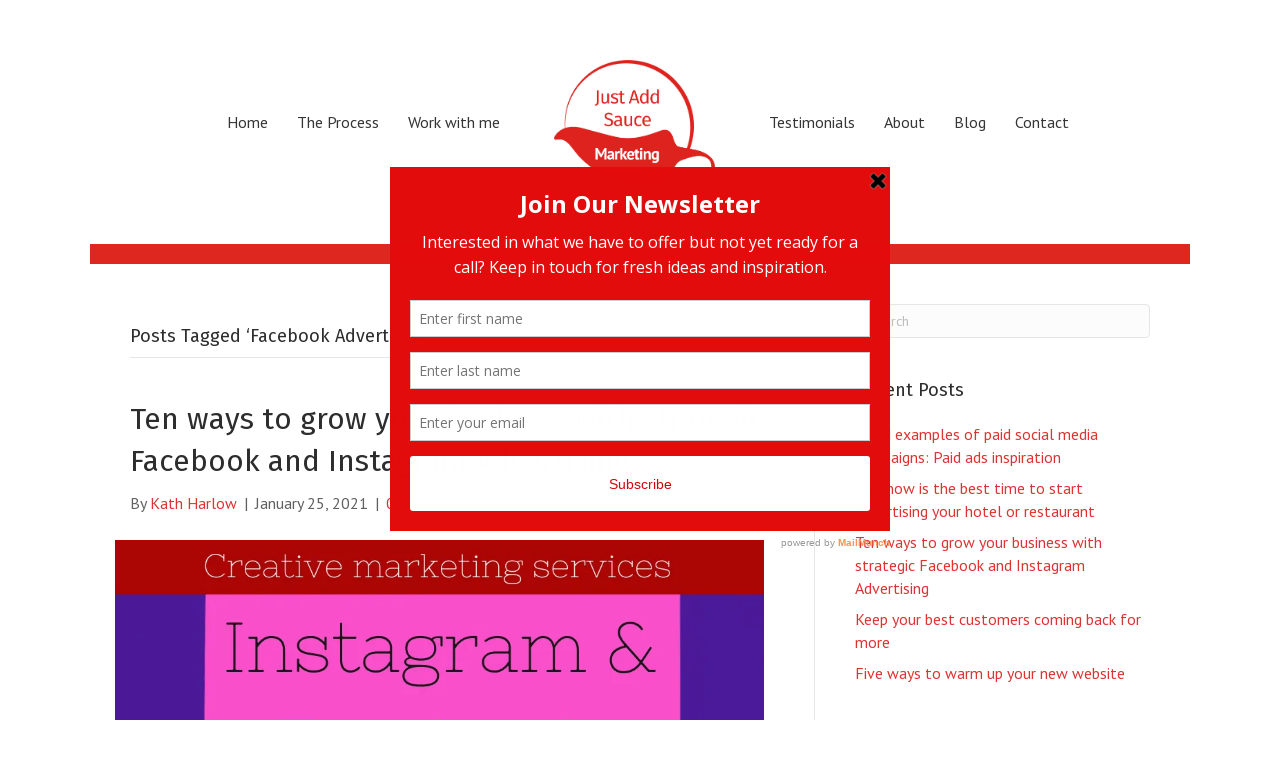

--- FILE ---
content_type: text/html; charset=UTF-8
request_url: https://www.justaddsauce.co.uk/blog/tag/facebook-advertising
body_size: 10171
content:
<!DOCTYPE html>
<html lang="en-GB">
<head>
<meta charset="UTF-8" />
<meta name='viewport' content='width=device-width, initial-scale=1.0' />
<meta http-equiv='X-UA-Compatible' content='IE=edge' />
<link rel="profile" href="https://gmpg.org/xfn/11" />
<meta name='robots' content='index, follow, max-image-preview:large, max-snippet:-1, max-video-preview:-1' />

	<!-- This site is optimized with the Yoast SEO plugin v26.7 - https://yoast.com/wordpress/plugins/seo/ -->
	<title>Facebook Advertising Archives - Just Add Sauce</title>
	<link rel="canonical" href="https://www.justaddsauce.co.uk/blog/tag/facebook-advertising" />
	<meta property="og:locale" content="en_GB" />
	<meta property="og:type" content="article" />
	<meta property="og:title" content="Facebook Advertising Archives - Just Add Sauce" />
	<meta property="og:url" content="https://www.justaddsauce.co.uk/blog/tag/facebook-advertising" />
	<meta property="og:site_name" content="Just Add Sauce" />
	<meta name="twitter:card" content="summary_large_image" />
	<script type="application/ld+json" class="yoast-schema-graph">{"@context":"https://schema.org","@graph":[{"@type":"CollectionPage","@id":"https://www.justaddsauce.co.uk/blog/tag/facebook-advertising","url":"https://www.justaddsauce.co.uk/blog/tag/facebook-advertising","name":"Facebook Advertising Archives - Just Add Sauce","isPartOf":{"@id":"https://www.justaddsauce.co.uk/#website"},"primaryImageOfPage":{"@id":"https://www.justaddsauce.co.uk/blog/tag/facebook-advertising#primaryimage"},"image":{"@id":"https://www.justaddsauce.co.uk/blog/tag/facebook-advertising#primaryimage"},"thumbnailUrl":"https://www.justaddsauce.co.uk/static/uploads/2021/01/JAS-service-blogs-1.png","breadcrumb":{"@id":"https://www.justaddsauce.co.uk/blog/tag/facebook-advertising#breadcrumb"},"inLanguage":"en-GB"},{"@type":"ImageObject","inLanguage":"en-GB","@id":"https://www.justaddsauce.co.uk/blog/tag/facebook-advertising#primaryimage","url":"https://www.justaddsauce.co.uk/static/uploads/2021/01/JAS-service-blogs-1.png","contentUrl":"https://www.justaddsauce.co.uk/static/uploads/2021/01/JAS-service-blogs-1.png","width":940,"height":788},{"@type":"BreadcrumbList","@id":"https://www.justaddsauce.co.uk/blog/tag/facebook-advertising#breadcrumb","itemListElement":[{"@type":"ListItem","position":1,"name":"Home","item":"https://www.justaddsauce.co.uk/"},{"@type":"ListItem","position":2,"name":"Facebook Advertising"}]},{"@type":"WebSite","@id":"https://www.justaddsauce.co.uk/#website","url":"https://www.justaddsauce.co.uk/","name":"Just Add Sauce","description":"We believe that effective marketing is the ‘sauce’ that can bring a product or service alive for its customers","potentialAction":[{"@type":"SearchAction","target":{"@type":"EntryPoint","urlTemplate":"https://www.justaddsauce.co.uk/?s={search_term_string}"},"query-input":{"@type":"PropertyValueSpecification","valueRequired":true,"valueName":"search_term_string"}}],"inLanguage":"en-GB"}]}</script>
	<!-- / Yoast SEO plugin. -->


<link rel="alternate" type="application/rss+xml" title="Just Add Sauce &raquo; Feed" href="https://www.justaddsauce.co.uk/feed" />
<link rel="alternate" type="application/rss+xml" title="Just Add Sauce &raquo; Comments Feed" href="https://www.justaddsauce.co.uk/comments/feed" />
<link rel="alternate" type="application/rss+xml" title="Just Add Sauce &raquo; Facebook Advertising Tag Feed" href="https://www.justaddsauce.co.uk/blog/tag/facebook-advertising/feed" />
<link rel="preload" href="https://www.justaddsauce.co.uk/static/plugins/bb-plugin/fonts/fontawesome/5.15.4/webfonts/fa-solid-900.woff2" as="font" type="font/woff2" crossorigin="anonymous">
		<!-- This site uses the Google Analytics by MonsterInsights plugin v9.11.1 - Using Analytics tracking - https://www.monsterinsights.com/ -->
		<!-- Note: MonsterInsights is not currently configured on this site. The site owner needs to authenticate with Google Analytics in the MonsterInsights settings panel. -->
					<!-- No tracking code set -->
				<!-- / Google Analytics by MonsterInsights -->
		<style id='wp-img-auto-sizes-contain-inline-css'>
img:is([sizes=auto i],[sizes^="auto," i]){contain-intrinsic-size:3000px 1500px}
/*# sourceURL=wp-img-auto-sizes-contain-inline-css */
</style>
<style id='wp-emoji-styles-inline-css'>

	img.wp-smiley, img.emoji {
		display: inline !important;
		border: none !important;
		box-shadow: none !important;
		height: 1em !important;
		width: 1em !important;
		margin: 0 0.07em !important;
		vertical-align: -0.1em !important;
		background: none !important;
		padding: 0 !important;
	}
/*# sourceURL=wp-emoji-styles-inline-css */
</style>
<style id='wp-block-library-inline-css'>
:root{--wp-block-synced-color:#7a00df;--wp-block-synced-color--rgb:122,0,223;--wp-bound-block-color:var(--wp-block-synced-color);--wp-editor-canvas-background:#ddd;--wp-admin-theme-color:#007cba;--wp-admin-theme-color--rgb:0,124,186;--wp-admin-theme-color-darker-10:#006ba1;--wp-admin-theme-color-darker-10--rgb:0,107,160.5;--wp-admin-theme-color-darker-20:#005a87;--wp-admin-theme-color-darker-20--rgb:0,90,135;--wp-admin-border-width-focus:2px}@media (min-resolution:192dpi){:root{--wp-admin-border-width-focus:1.5px}}.wp-element-button{cursor:pointer}:root .has-very-light-gray-background-color{background-color:#eee}:root .has-very-dark-gray-background-color{background-color:#313131}:root .has-very-light-gray-color{color:#eee}:root .has-very-dark-gray-color{color:#313131}:root .has-vivid-green-cyan-to-vivid-cyan-blue-gradient-background{background:linear-gradient(135deg,#00d084,#0693e3)}:root .has-purple-crush-gradient-background{background:linear-gradient(135deg,#34e2e4,#4721fb 50%,#ab1dfe)}:root .has-hazy-dawn-gradient-background{background:linear-gradient(135deg,#faaca8,#dad0ec)}:root .has-subdued-olive-gradient-background{background:linear-gradient(135deg,#fafae1,#67a671)}:root .has-atomic-cream-gradient-background{background:linear-gradient(135deg,#fdd79a,#004a59)}:root .has-nightshade-gradient-background{background:linear-gradient(135deg,#330968,#31cdcf)}:root .has-midnight-gradient-background{background:linear-gradient(135deg,#020381,#2874fc)}:root{--wp--preset--font-size--normal:16px;--wp--preset--font-size--huge:42px}.has-regular-font-size{font-size:1em}.has-larger-font-size{font-size:2.625em}.has-normal-font-size{font-size:var(--wp--preset--font-size--normal)}.has-huge-font-size{font-size:var(--wp--preset--font-size--huge)}.has-text-align-center{text-align:center}.has-text-align-left{text-align:left}.has-text-align-right{text-align:right}.has-fit-text{white-space:nowrap!important}#end-resizable-editor-section{display:none}.aligncenter{clear:both}.items-justified-left{justify-content:flex-start}.items-justified-center{justify-content:center}.items-justified-right{justify-content:flex-end}.items-justified-space-between{justify-content:space-between}.screen-reader-text{border:0;clip-path:inset(50%);height:1px;margin:-1px;overflow:hidden;padding:0;position:absolute;width:1px;word-wrap:normal!important}.screen-reader-text:focus{background-color:#ddd;clip-path:none;color:#444;display:block;font-size:1em;height:auto;left:5px;line-height:normal;padding:15px 23px 14px;text-decoration:none;top:5px;width:auto;z-index:100000}html :where(.has-border-color){border-style:solid}html :where([style*=border-top-color]){border-top-style:solid}html :where([style*=border-right-color]){border-right-style:solid}html :where([style*=border-bottom-color]){border-bottom-style:solid}html :where([style*=border-left-color]){border-left-style:solid}html :where([style*=border-width]){border-style:solid}html :where([style*=border-top-width]){border-top-style:solid}html :where([style*=border-right-width]){border-right-style:solid}html :where([style*=border-bottom-width]){border-bottom-style:solid}html :where([style*=border-left-width]){border-left-style:solid}html :where(img[class*=wp-image-]){height:auto;max-width:100%}:where(figure){margin:0 0 1em}html :where(.is-position-sticky){--wp-admin--admin-bar--position-offset:var(--wp-admin--admin-bar--height,0px)}@media screen and (max-width:600px){html :where(.is-position-sticky){--wp-admin--admin-bar--position-offset:0px}}

/*# sourceURL=wp-block-library-inline-css */
</style><style id='wp-block-heading-inline-css'>
h1:where(.wp-block-heading).has-background,h2:where(.wp-block-heading).has-background,h3:where(.wp-block-heading).has-background,h4:where(.wp-block-heading).has-background,h5:where(.wp-block-heading).has-background,h6:where(.wp-block-heading).has-background{padding:1.25em 2.375em}h1.has-text-align-left[style*=writing-mode]:where([style*=vertical-lr]),h1.has-text-align-right[style*=writing-mode]:where([style*=vertical-rl]),h2.has-text-align-left[style*=writing-mode]:where([style*=vertical-lr]),h2.has-text-align-right[style*=writing-mode]:where([style*=vertical-rl]),h3.has-text-align-left[style*=writing-mode]:where([style*=vertical-lr]),h3.has-text-align-right[style*=writing-mode]:where([style*=vertical-rl]),h4.has-text-align-left[style*=writing-mode]:where([style*=vertical-lr]),h4.has-text-align-right[style*=writing-mode]:where([style*=vertical-rl]),h5.has-text-align-left[style*=writing-mode]:where([style*=vertical-lr]),h5.has-text-align-right[style*=writing-mode]:where([style*=vertical-rl]),h6.has-text-align-left[style*=writing-mode]:where([style*=vertical-lr]),h6.has-text-align-right[style*=writing-mode]:where([style*=vertical-rl]){rotate:180deg}
/*# sourceURL=https://www.justaddsauce.co.uk/wordpress/wp-includes/blocks/heading/style.min.css */
</style>
<style id='wp-block-paragraph-inline-css'>
.is-small-text{font-size:.875em}.is-regular-text{font-size:1em}.is-large-text{font-size:2.25em}.is-larger-text{font-size:3em}.has-drop-cap:not(:focus):first-letter{float:left;font-size:8.4em;font-style:normal;font-weight:100;line-height:.68;margin:.05em .1em 0 0;text-transform:uppercase}body.rtl .has-drop-cap:not(:focus):first-letter{float:none;margin-left:.1em}p.has-drop-cap.has-background{overflow:hidden}:root :where(p.has-background){padding:1.25em 2.375em}:where(p.has-text-color:not(.has-link-color)) a{color:inherit}p.has-text-align-left[style*="writing-mode:vertical-lr"],p.has-text-align-right[style*="writing-mode:vertical-rl"]{rotate:180deg}
/*# sourceURL=https://www.justaddsauce.co.uk/wordpress/wp-includes/blocks/paragraph/style.min.css */
</style>
<style id='global-styles-inline-css'>
:root{--wp--preset--aspect-ratio--square: 1;--wp--preset--aspect-ratio--4-3: 4/3;--wp--preset--aspect-ratio--3-4: 3/4;--wp--preset--aspect-ratio--3-2: 3/2;--wp--preset--aspect-ratio--2-3: 2/3;--wp--preset--aspect-ratio--16-9: 16/9;--wp--preset--aspect-ratio--9-16: 9/16;--wp--preset--color--black: #000000;--wp--preset--color--cyan-bluish-gray: #abb8c3;--wp--preset--color--white: #ffffff;--wp--preset--color--pale-pink: #f78da7;--wp--preset--color--vivid-red: #cf2e2e;--wp--preset--color--luminous-vivid-orange: #ff6900;--wp--preset--color--luminous-vivid-amber: #fcb900;--wp--preset--color--light-green-cyan: #7bdcb5;--wp--preset--color--vivid-green-cyan: #00d084;--wp--preset--color--pale-cyan-blue: #8ed1fc;--wp--preset--color--vivid-cyan-blue: #0693e3;--wp--preset--color--vivid-purple: #9b51e0;--wp--preset--gradient--vivid-cyan-blue-to-vivid-purple: linear-gradient(135deg,rgb(6,147,227) 0%,rgb(155,81,224) 100%);--wp--preset--gradient--light-green-cyan-to-vivid-green-cyan: linear-gradient(135deg,rgb(122,220,180) 0%,rgb(0,208,130) 100%);--wp--preset--gradient--luminous-vivid-amber-to-luminous-vivid-orange: linear-gradient(135deg,rgb(252,185,0) 0%,rgb(255,105,0) 100%);--wp--preset--gradient--luminous-vivid-orange-to-vivid-red: linear-gradient(135deg,rgb(255,105,0) 0%,rgb(207,46,46) 100%);--wp--preset--gradient--very-light-gray-to-cyan-bluish-gray: linear-gradient(135deg,rgb(238,238,238) 0%,rgb(169,184,195) 100%);--wp--preset--gradient--cool-to-warm-spectrum: linear-gradient(135deg,rgb(74,234,220) 0%,rgb(151,120,209) 20%,rgb(207,42,186) 40%,rgb(238,44,130) 60%,rgb(251,105,98) 80%,rgb(254,248,76) 100%);--wp--preset--gradient--blush-light-purple: linear-gradient(135deg,rgb(255,206,236) 0%,rgb(152,150,240) 100%);--wp--preset--gradient--blush-bordeaux: linear-gradient(135deg,rgb(254,205,165) 0%,rgb(254,45,45) 50%,rgb(107,0,62) 100%);--wp--preset--gradient--luminous-dusk: linear-gradient(135deg,rgb(255,203,112) 0%,rgb(199,81,192) 50%,rgb(65,88,208) 100%);--wp--preset--gradient--pale-ocean: linear-gradient(135deg,rgb(255,245,203) 0%,rgb(182,227,212) 50%,rgb(51,167,181) 100%);--wp--preset--gradient--electric-grass: linear-gradient(135deg,rgb(202,248,128) 0%,rgb(113,206,126) 100%);--wp--preset--gradient--midnight: linear-gradient(135deg,rgb(2,3,129) 0%,rgb(40,116,252) 100%);--wp--preset--font-size--small: 13px;--wp--preset--font-size--medium: 20px;--wp--preset--font-size--large: 36px;--wp--preset--font-size--x-large: 42px;--wp--preset--spacing--20: 0.44rem;--wp--preset--spacing--30: 0.67rem;--wp--preset--spacing--40: 1rem;--wp--preset--spacing--50: 1.5rem;--wp--preset--spacing--60: 2.25rem;--wp--preset--spacing--70: 3.38rem;--wp--preset--spacing--80: 5.06rem;--wp--preset--shadow--natural: 6px 6px 9px rgba(0, 0, 0, 0.2);--wp--preset--shadow--deep: 12px 12px 50px rgba(0, 0, 0, 0.4);--wp--preset--shadow--sharp: 6px 6px 0px rgba(0, 0, 0, 0.2);--wp--preset--shadow--outlined: 6px 6px 0px -3px rgb(255, 255, 255), 6px 6px rgb(0, 0, 0);--wp--preset--shadow--crisp: 6px 6px 0px rgb(0, 0, 0);}:where(.is-layout-flex){gap: 0.5em;}:where(.is-layout-grid){gap: 0.5em;}body .is-layout-flex{display: flex;}.is-layout-flex{flex-wrap: wrap;align-items: center;}.is-layout-flex > :is(*, div){margin: 0;}body .is-layout-grid{display: grid;}.is-layout-grid > :is(*, div){margin: 0;}:where(.wp-block-columns.is-layout-flex){gap: 2em;}:where(.wp-block-columns.is-layout-grid){gap: 2em;}:where(.wp-block-post-template.is-layout-flex){gap: 1.25em;}:where(.wp-block-post-template.is-layout-grid){gap: 1.25em;}.has-black-color{color: var(--wp--preset--color--black) !important;}.has-cyan-bluish-gray-color{color: var(--wp--preset--color--cyan-bluish-gray) !important;}.has-white-color{color: var(--wp--preset--color--white) !important;}.has-pale-pink-color{color: var(--wp--preset--color--pale-pink) !important;}.has-vivid-red-color{color: var(--wp--preset--color--vivid-red) !important;}.has-luminous-vivid-orange-color{color: var(--wp--preset--color--luminous-vivid-orange) !important;}.has-luminous-vivid-amber-color{color: var(--wp--preset--color--luminous-vivid-amber) !important;}.has-light-green-cyan-color{color: var(--wp--preset--color--light-green-cyan) !important;}.has-vivid-green-cyan-color{color: var(--wp--preset--color--vivid-green-cyan) !important;}.has-pale-cyan-blue-color{color: var(--wp--preset--color--pale-cyan-blue) !important;}.has-vivid-cyan-blue-color{color: var(--wp--preset--color--vivid-cyan-blue) !important;}.has-vivid-purple-color{color: var(--wp--preset--color--vivid-purple) !important;}.has-black-background-color{background-color: var(--wp--preset--color--black) !important;}.has-cyan-bluish-gray-background-color{background-color: var(--wp--preset--color--cyan-bluish-gray) !important;}.has-white-background-color{background-color: var(--wp--preset--color--white) !important;}.has-pale-pink-background-color{background-color: var(--wp--preset--color--pale-pink) !important;}.has-vivid-red-background-color{background-color: var(--wp--preset--color--vivid-red) !important;}.has-luminous-vivid-orange-background-color{background-color: var(--wp--preset--color--luminous-vivid-orange) !important;}.has-luminous-vivid-amber-background-color{background-color: var(--wp--preset--color--luminous-vivid-amber) !important;}.has-light-green-cyan-background-color{background-color: var(--wp--preset--color--light-green-cyan) !important;}.has-vivid-green-cyan-background-color{background-color: var(--wp--preset--color--vivid-green-cyan) !important;}.has-pale-cyan-blue-background-color{background-color: var(--wp--preset--color--pale-cyan-blue) !important;}.has-vivid-cyan-blue-background-color{background-color: var(--wp--preset--color--vivid-cyan-blue) !important;}.has-vivid-purple-background-color{background-color: var(--wp--preset--color--vivid-purple) !important;}.has-black-border-color{border-color: var(--wp--preset--color--black) !important;}.has-cyan-bluish-gray-border-color{border-color: var(--wp--preset--color--cyan-bluish-gray) !important;}.has-white-border-color{border-color: var(--wp--preset--color--white) !important;}.has-pale-pink-border-color{border-color: var(--wp--preset--color--pale-pink) !important;}.has-vivid-red-border-color{border-color: var(--wp--preset--color--vivid-red) !important;}.has-luminous-vivid-orange-border-color{border-color: var(--wp--preset--color--luminous-vivid-orange) !important;}.has-luminous-vivid-amber-border-color{border-color: var(--wp--preset--color--luminous-vivid-amber) !important;}.has-light-green-cyan-border-color{border-color: var(--wp--preset--color--light-green-cyan) !important;}.has-vivid-green-cyan-border-color{border-color: var(--wp--preset--color--vivid-green-cyan) !important;}.has-pale-cyan-blue-border-color{border-color: var(--wp--preset--color--pale-cyan-blue) !important;}.has-vivid-cyan-blue-border-color{border-color: var(--wp--preset--color--vivid-cyan-blue) !important;}.has-vivid-purple-border-color{border-color: var(--wp--preset--color--vivid-purple) !important;}.has-vivid-cyan-blue-to-vivid-purple-gradient-background{background: var(--wp--preset--gradient--vivid-cyan-blue-to-vivid-purple) !important;}.has-light-green-cyan-to-vivid-green-cyan-gradient-background{background: var(--wp--preset--gradient--light-green-cyan-to-vivid-green-cyan) !important;}.has-luminous-vivid-amber-to-luminous-vivid-orange-gradient-background{background: var(--wp--preset--gradient--luminous-vivid-amber-to-luminous-vivid-orange) !important;}.has-luminous-vivid-orange-to-vivid-red-gradient-background{background: var(--wp--preset--gradient--luminous-vivid-orange-to-vivid-red) !important;}.has-very-light-gray-to-cyan-bluish-gray-gradient-background{background: var(--wp--preset--gradient--very-light-gray-to-cyan-bluish-gray) !important;}.has-cool-to-warm-spectrum-gradient-background{background: var(--wp--preset--gradient--cool-to-warm-spectrum) !important;}.has-blush-light-purple-gradient-background{background: var(--wp--preset--gradient--blush-light-purple) !important;}.has-blush-bordeaux-gradient-background{background: var(--wp--preset--gradient--blush-bordeaux) !important;}.has-luminous-dusk-gradient-background{background: var(--wp--preset--gradient--luminous-dusk) !important;}.has-pale-ocean-gradient-background{background: var(--wp--preset--gradient--pale-ocean) !important;}.has-electric-grass-gradient-background{background: var(--wp--preset--gradient--electric-grass) !important;}.has-midnight-gradient-background{background: var(--wp--preset--gradient--midnight) !important;}.has-small-font-size{font-size: var(--wp--preset--font-size--small) !important;}.has-medium-font-size{font-size: var(--wp--preset--font-size--medium) !important;}.has-large-font-size{font-size: var(--wp--preset--font-size--large) !important;}.has-x-large-font-size{font-size: var(--wp--preset--font-size--x-large) !important;}
/*# sourceURL=global-styles-inline-css */
</style>

<style id='classic-theme-styles-inline-css'>
/*! This file is auto-generated */
.wp-block-button__link{color:#fff;background-color:#32373c;border-radius:9999px;box-shadow:none;text-decoration:none;padding:calc(.667em + 2px) calc(1.333em + 2px);font-size:1.125em}.wp-block-file__button{background:#32373c;color:#fff;text-decoration:none}
/*# sourceURL=/wp-includes/css/classic-themes.min.css */
</style>
<link rel='stylesheet' id='contact-form-7-css' href='https://www.justaddsauce.co.uk/static/plugins/contact-form-7/includes/css/styles.css?ver=6.1.4' media='all' />
<link rel='stylesheet' id='font-awesome-5-css' href='https://www.justaddsauce.co.uk/static/plugins/bb-plugin/fonts/fontawesome/5.15.4/css/all.min.css?ver=2.7.2' media='all' />
<link rel='stylesheet' id='fl-builder-layout-bundle-0ee4c1adf2c77d4b8accc5cb72158e65-css' href='https://www.justaddsauce.co.uk/static/uploads/bb-plugin/cache/0ee4c1adf2c77d4b8accc5cb72158e65-layout-bundle.css?ver=2.7.2-1.4.7.1' media='all' />
<link rel='stylesheet' id='jquery-magnificpopup-css' href='https://www.justaddsauce.co.uk/static/plugins/bb-plugin/css/jquery.magnificpopup.min.css?ver=2.7.2' media='all' />
<link rel='stylesheet' id='bootstrap-css' href='https://www.justaddsauce.co.uk/static/themes/bb-theme/css/bootstrap.min.css?ver=1.7.13' media='all' />
<link rel='stylesheet' id='fl-automator-skin-css' href='https://www.justaddsauce.co.uk/static/uploads/bb-theme/skin-640816d1442c5.css?ver=1.7.13' media='all' />
<script src="https://www.justaddsauce.co.uk/wordpress/wp-includes/js/jquery/jquery.min.js?ver=3.7.1" id="jquery-core-js"></script>
<script src="https://www.justaddsauce.co.uk/wordpress/wp-includes/js/jquery/jquery-migrate.min.js?ver=3.4.1" id="jquery-migrate-js"></script>
<script src="https://www.justaddsauce.co.uk/wordpress/wp-includes/js/imagesloaded.min.js?ver=6.9" id="imagesloaded-js"></script>
<link rel="https://api.w.org/" href="https://www.justaddsauce.co.uk/wp-json/" /><link rel="alternate" title="JSON" type="application/json" href="https://www.justaddsauce.co.uk/wp-json/wp/v2/tags/20" /><link rel="EditURI" type="application/rsd+xml" title="RSD" href="https://www.justaddsauce.co.uk/wordpress/xmlrpc.php?rsd" />
<meta name="generator" content="WordPress 6.9" />
<script type='text/javascript' data-cfasync='false'>var _mmunch = {'front': false, 'page': false, 'post': false, 'category': false, 'author': false, 'search': false, 'attachment': false, 'tag': false};_mmunch['tag'] = true;</script><script data-cfasync="false" src="//a.mailmunch.co/app/v1/site.js" id="mailmunch-script" data-plugin="mailmunch" data-mailmunch-site-id="901598" async></script><script type="text/javascript">
  _linkedin_partner_id = "2975284";
  window._linkedin_data_partner_ids = window._linkedin_data_partner_ids || [];
  window._linkedin_data_partner_ids.push(_linkedin_partner_id);
  </script><script type="text/javascript">
  (function(){var s = document.getElementsByTagName("script")[0];
  var b = document.createElement("script");
  b.type = "text/javascript";b.async = true;
  b.src = "https://snap.licdn.com/li.lms-analytics/insight.min.js";
  s.parentNode.insertBefore(b, s);})();
  </script>
  <noscript>
  <img height="1" width="1" style="display:none;" alt="" 
src="https://px.ads.linkedin.com/collect/?pid=2975284&fmt=gif" />
  </noscript>
<link rel="icon" href="https://www.justaddsauce.co.uk/static/uploads/2019/01/cropped-ketchup_400x400-32x32.jpg" sizes="32x32" />
<link rel="icon" href="https://www.justaddsauce.co.uk/static/uploads/2019/01/cropped-ketchup_400x400-192x192.jpg" sizes="192x192" />
<link rel="apple-touch-icon" href="https://www.justaddsauce.co.uk/static/uploads/2019/01/cropped-ketchup_400x400-180x180.jpg" />
<meta name="msapplication-TileImage" content="https://www.justaddsauce.co.uk/static/uploads/2019/01/cropped-ketchup_400x400-270x270.jpg" />
<!-- Facebook Pixel Code -->
  <script>
  !function(f,b,e,v,n,t,s)
  {if(f.fbq)return;n=f.fbq=function(){n.callMethod?
  n.callMethod.apply(n,arguments):n.queue.push(arguments)};
  if(!f._fbq)f._fbq=n;n.push=n;n.loaded=!0;n.version='2.0';
  n.queue=[];t=b.createElement(e);t.async=!0;
  t.src=v;s=b.getElementsByTagName(e)[0];
  s.parentNode.insertBefore(t,s)}(window, document,'script',
  'https://connect.facebook.net/en_US/fbevents.js');
  fbq('init', '806808956530781');
  fbq('track', 'PageView');
  </script>
  <noscript><img height="1" width="1" style="display:none"
  src="https://www.facebook.com/tr?id=806808956530781&ev=PageView&noscript=1"
  /></noscript>
  <!-- End Facebook Pixel Code -->
<link rel='stylesheet' id='fl-builder-google-fonts-289b967638595c7e8b4439ec86ebb2a6-css' href='//fonts.googleapis.com/css?family=PT+Sans%3A300%2C400%2C700%7CFira+Sans%3A400&#038;ver=6.9' media='all' />
</head>
<body class="archive tag tag-facebook-advertising tag-20 wp-theme-bb-theme wp-child-theme-bb-jas fl-theme-builder-header fl-theme-builder-header-header-3 fl-theme-builder-footer fl-theme-builder-footer-footer-2 fl-framework-bootstrap fl-preset-default fl-full-width fl-search-active avidmode-supports-webp" itemscope="itemscope" itemtype="https://schema.org/WebPage">
<a aria-label="Skip to content" class="fl-screen-reader-text" href="#fl-main-content">Skip to content</a><div class="fl-page">
	<header class="fl-builder-content fl-builder-content-29 fl-builder-global-templates-locked" data-post-id="29" data-type="header" data-sticky="0" data-sticky-on="" data-sticky-breakpoint="medium" data-shrink="0" data-overlay="0" data-overlay-bg="transparent" data-shrink-image-height="50px" role="banner" itemscope="itemscope" itemtype="http://schema.org/WPHeader"><div class="fl-row fl-row-fixed-width fl-row-bg-none fl-node-0tckohzd13r4 fl-row-default-height fl-row-align-center" data-node="0tckohzd13r4">
	<div class="fl-row-content-wrap">
						<div class="fl-row-content fl-row-fixed-width fl-node-content">
		
<div class="fl-col-group fl-node-e8kasibg9hru fl-col-group-equal-height fl-col-group-align-center" data-node="e8kasibg9hru">
			<div class="fl-col fl-node-kf56gpsjmhyr fl-col-small" data-node="kf56gpsjmhyr">
	<div class="fl-col-content fl-node-content"><div class="fl-module fl-module-menu fl-node-gu6e2vxpmti9 fl-visible-desktop fl-visible-large" data-node="gu6e2vxpmti9">
	<div class="fl-module-content fl-node-content">
		<div class="fl-menu">
		<div class="fl-clear"></div>
	<nav aria-label="Menu" itemscope="itemscope" itemtype="https://schema.org/SiteNavigationElement"><ul id="menu-menu-left" class="menu fl-menu-horizontal fl-toggle-arrows"><li id="menu-item-546" class="menu-item menu-item-type-custom menu-item-object-custom"><a href="https://justaddsauce.co.uk/#Home">Home</a></li><li id="menu-item-547" class="menu-item menu-item-type-custom menu-item-object-custom"><a href="https://justaddsauce.co.uk/#The-process">The Process</a></li><li id="menu-item-548" class="menu-item menu-item-type-custom menu-item-object-custom"><a href="https://justaddsauce.co.uk/#Work-with-me">Work with me</a></li></ul></nav></div>
	</div>
</div>
</div>
</div>
			<div class="fl-col fl-node-lun4dgfi29zv fl-col-small" data-node="lun4dgfi29zv">
	<div class="fl-col-content fl-node-content"><div class="fl-module fl-module-photo fl-node-qbon0xavjw8i" data-node="qbon0xavjw8i">
	<div class="fl-module-content fl-node-content">
		<div class="fl-photo fl-photo-align-center" itemscope itemtype="https://schema.org/ImageObject">
	<div class="fl-photo-content fl-photo-img-png">
				<img loading="lazy" decoding="async" width="823" height="629" class="fl-photo-img wp-image-79" src="https://justaddsauce2022.avidmode-dev.com/static/uploads/2022/09/Draft.png" alt="Draft" itemprop="image" title="Draft"  data-no-lazy="1" srcset="https://www.justaddsauce.co.uk/static/uploads/2022/09/Draft.png 823w, https://www.justaddsauce.co.uk/static/uploads/2022/09/Draft-300x229.png 300w, https://www.justaddsauce.co.uk/static/uploads/2022/09/Draft-768x587.png 768w" sizes="auto, (max-width: 823px) 100vw, 823px" />
					</div>
	</div>
	</div>
</div>
</div>
</div>
			<div class="fl-col fl-node-l0dpr3imv1q7 fl-col-small" data-node="l0dpr3imv1q7">
	<div class="fl-col-content fl-node-content"><div class="fl-module fl-module-menu fl-node-lhyti21u4z63 fl-visible-desktop fl-visible-large" data-node="lhyti21u4z63">
	<div class="fl-module-content fl-node-content">
		<div class="fl-menu fl-menu-responsive-toggle-mobile">
	<button class="fl-menu-mobile-toggle hamburger" aria-label="Menu"><span class="fl-menu-icon svg-container"><svg version="1.1" class="hamburger-menu" xmlns="http://www.w3.org/2000/svg" xmlns:xlink="http://www.w3.org/1999/xlink" viewBox="0 0 512 512">
<rect class="fl-hamburger-menu-top" width="512" height="102"/>
<rect class="fl-hamburger-menu-middle" y="205" width="512" height="102"/>
<rect class="fl-hamburger-menu-bottom" y="410" width="512" height="102"/>
</svg>
</span></button>	<div class="fl-clear"></div>
	<nav aria-label="Menu" itemscope="itemscope" itemtype="https://schema.org/SiteNavigationElement"><ul id="menu-menu-right" class="menu fl-menu-horizontal fl-toggle-arrows"><li id="menu-item-549" class="menu-item menu-item-type-custom menu-item-object-custom"><a href="https://justaddsauce.co.uk/#Testimonials">Testimonials</a></li><li id="menu-item-542" class="menu-item menu-item-type-custom menu-item-object-custom"><a href="https://justaddsauce.co.uk/#about">About</a></li><li id="menu-item-541" class="menu-item menu-item-type-custom menu-item-object-custom"><a href="https://justaddsauce.co.uk/#Blog">Blog</a></li><li id="menu-item-540" class="menu-item menu-item-type-custom menu-item-object-custom"><a href="https://justaddsauce.co.uk/#Contact">Contact</a></li></ul></nav></div>
	</div>
</div>
</div>
</div>
	</div>

<div class="fl-col-group fl-node-5nmvw6eo1dba" data-node="5nmvw6eo1dba">
			<div class="fl-col fl-node-qioahl82cv4x" data-node="qioahl82cv4x">
	<div class="fl-col-content fl-node-content"><div class="fl-module fl-module-menu fl-node-g1xl9qi7dhaf fl-visible-medium fl-visible-mobile" data-node="g1xl9qi7dhaf">
	<div class="fl-module-content fl-node-content">
		<div class="fl-menu fl-menu-responsive-toggle-mobile">
	<button class="fl-menu-mobile-toggle hamburger-label" aria-label="Menu"><span class="fl-menu-icon svg-container"><svg version="1.1" class="hamburger-menu" xmlns="http://www.w3.org/2000/svg" xmlns:xlink="http://www.w3.org/1999/xlink" viewBox="0 0 512 512">
<rect class="fl-hamburger-menu-top" width="512" height="102"/>
<rect class="fl-hamburger-menu-middle" y="205" width="512" height="102"/>
<rect class="fl-hamburger-menu-bottom" y="410" width="512" height="102"/>
</svg>
</span><span class="fl-menu-mobile-toggle-label">Menu</span></button>	<div class="fl-clear"></div>
	<nav aria-label="Menu" itemscope="itemscope" itemtype="https://schema.org/SiteNavigationElement"><ul id="menu-mobile-menu" class="menu fl-menu-horizontal fl-toggle-arrows"><li id="menu-item-550" class="menu-item menu-item-type-custom menu-item-object-custom"><a href="https://justaddsauce.co.uk/#Home">Home</a></li><li id="menu-item-551" class="menu-item menu-item-type-custom menu-item-object-custom"><a href="https://justaddsauce.co.uk/#The-process">The Process</a></li><li id="menu-item-552" class="menu-item menu-item-type-custom menu-item-object-custom"><a href="https://justaddsauce.co.uk/#Work-with-me">Work with me</a></li><li id="menu-item-555" class="menu-item menu-item-type-custom menu-item-object-custom"><a href="https://justaddsauce.co.uk/#Testimonials">Testimonials</a></li><li id="menu-item-553" class="menu-item menu-item-type-custom menu-item-object-custom"><a href="https://justaddsauce.co.uk/#about">About</a></li><li id="menu-item-554" class="menu-item menu-item-type-custom menu-item-object-custom"><a href="https://justaddsauce.co.uk/#Blog">Blog</a></li><li id="menu-item-556" class="menu-item menu-item-type-custom menu-item-object-custom"><a href="https://justaddsauce.co.uk/#Contact">Contact</a></li></ul></nav></div>
	</div>
</div>
</div>
</div>
	</div>
		</div>
	</div>
</div>
</header>	<div id="fl-main-content" class="fl-page-content" itemprop="mainContentOfPage" role="main">

		
<div class="fl-archive container">
	<div class="row">

		
		<div class="fl-content fl-content-left col-md-8" itemscope="itemscope" itemtype="https://schema.org/Blog">

			<header class="fl-archive-header" role="banner">
	<h1 class="fl-archive-title">Posts Tagged &#8216;Facebook Advertising&#8217;</h1>
</header>

			
									<article class="fl-post post-416 post type-post status-publish format-standard has-post-thumbnail hentry category-customer-loyalty category-customer-retention category-marketing category-social-media-marketing category-uncategorized tag-facebook-advertising tag-instagram-advertising" id="fl-post-416" itemscope="itemscope" itemtype="https://schema.org/BlogPosting">

				
	<header class="fl-post-header">
		<h2 class="fl-post-title" itemprop="headline">
			<a href="https://www.justaddsauce.co.uk/blog/ten-ways-to-grow-your-business-with-strategic-facebook-and-instagram-advertising" rel="bookmark" title="Ten ways to grow your business with strategic Facebook and Instagram Advertising">Ten ways to grow your business with strategic Facebook and Instagram Advertising</a>
					</h2>
		<div class="fl-post-meta fl-post-meta-top"><span class="fl-post-author">By <a href="https://www.justaddsauce.co.uk/blog/author/kath-harlow"><span>Kath Harlow</span></a></span><span class="fl-sep"> | </span><span class="fl-post-date">January 25, 2021</span><span class="fl-sep"> | </span><span class="fl-comments-popup-link"><a href="https://www.justaddsauce.co.uk/blog/ten-ways-to-grow-your-business-with-strategic-facebook-and-instagram-advertising#respond" tabindex="-1" aria-hidden="true"><span aria-label="Comments: 0">0 <i aria-hidden="true" class="fas fa-comment"></i></span></a></span></div><meta itemscope itemprop="mainEntityOfPage" itemtype="https://schema.org/WebPage" itemid="https://www.justaddsauce.co.uk/blog/ten-ways-to-grow-your-business-with-strategic-facebook-and-instagram-advertising" content="Ten ways to grow your business with strategic Facebook and Instagram Advertising" /><meta itemprop="datePublished" content="2021-01-25" /><meta itemprop="dateModified" content="2021-02-08" /><div itemprop="publisher" itemscope itemtype="https://schema.org/Organization"><meta itemprop="name" content="Just Add Sauce"></div><div itemscope itemprop="author" itemtype="https://schema.org/Person"><meta itemprop="url" content="https://www.justaddsauce.co.uk/blog/author/kath-harlow" /><meta itemprop="name" content="Kath Harlow" /></div><div itemscope itemprop="image" itemtype="https://schema.org/ImageObject"><meta itemprop="url" content="https://www.justaddsauce.co.uk/static/uploads/2021/01/JAS-service-blogs-1.png" /><meta itemprop="width" content="940" /><meta itemprop="height" content="788" /></div><div itemprop="interactionStatistic" itemscope itemtype="https://schema.org/InteractionCounter"><meta itemprop="interactionType" content="https://schema.org/CommentAction" /><meta itemprop="userInteractionCount" content="0" /></div>	</header><!-- .fl-post-header -->

			
				<div class="row fl-post-image-beside-wrap">
			<div class="fl-post-image-beside">
				<div class="fl-post-thumb">
					<a href="https://www.justaddsauce.co.uk/blog/ten-ways-to-grow-your-business-with-strategic-facebook-and-instagram-advertising" rel="bookmark" title="Ten ways to grow your business with strategic Facebook and Instagram Advertising">
						<img width="940" height="788" src="https://www.justaddsauce.co.uk/static/uploads/2021/01/JAS-service-blogs-1.webp" class="attachment-large size-large wp-post-image" alt="" aria-label="Ten ways to grow your business with strategic Facebook and Instagram Advertising" decoding="async" fetchpriority="high" srcset="https://www.justaddsauce.co.uk/static/uploads/2021/01/JAS-service-blogs-1.webp 940w, https://www.justaddsauce.co.uk/static/uploads/2021/01/JAS-service-blogs-1-300x251.webp 300w, https://www.justaddsauce.co.uk/static/uploads/2021/01/JAS-service-blogs-1-768x644.webp 768w" sizes="(max-width: 940px) 100vw, 940px" />					</a>
				</div>
			</div>
			<div class="fl-post-content-beside">
					<div class="fl-post-content clearfix" itemprop="text">
		<p>Strategic Facebook and Instagram advertising can take your business to a whole new level. Organic traffic has a great part to play in building engagement, customer loyalty and developing campaigns. If you really want to scale up, it’s time to take the leap into paid social media advertising! It takes a reasonable amount of budget,&hellip;</p>
<a class="fl-post-more-link" href="https://www.justaddsauce.co.uk/blog/ten-ways-to-grow-your-business-with-strategic-facebook-and-instagram-advertising">Read More</a>	</div><!-- .fl-post-content -->

					</div>
	</div>
	
</article>
<!-- .fl-post -->
				
				
			
		</div>

		<div class="fl-sidebar  fl-sidebar-right fl-sidebar-display-desktop col-md-4" itemscope="itemscope" itemtype="https://schema.org/WPSideBar">
		<aside id="search-3" class="fl-widget widget_search"><form aria-label="Search" method="get" role="search" action="https://www.justaddsauce.co.uk/" title="Type and press Enter to search.">
	<input aria-label="Search" type="search" class="fl-search-input form-control" name="s" placeholder="Search"  value="" onfocus="if (this.value === 'Search') { this.value = ''; }" onblur="if (this.value === '') this.value='Search';" />
</form>
</aside>
		<aside id="recent-posts-3" class="fl-widget widget_recent_entries">
		<h4 class="fl-widget-title">Recent Posts</h4>
		<ul>
											<li>
					<a href="https://www.justaddsauce.co.uk/blog/good-examples-of-paid-social-media-campaigns">Good examples of paid social media campaigns: Paid ads inspiration</a>
									</li>
											<li>
					<a href="https://www.justaddsauce.co.uk/blog/why-now-is-the-best-time-to-start-advertising-your-hotel-or-restaurant">Why now is the best time to start advertising your hotel or restaurant</a>
									</li>
											<li>
					<a href="https://www.justaddsauce.co.uk/blog/ten-ways-to-grow-your-business-with-strategic-facebook-and-instagram-advertising">Ten ways to grow your business with strategic Facebook and Instagram Advertising</a>
									</li>
											<li>
					<a href="https://www.justaddsauce.co.uk/blog/keep-your-best-customers-coming-back-for-more">Keep your best customers coming back for more</a>
									</li>
											<li>
					<a href="https://www.justaddsauce.co.uk/blog/five-ways-to-warm-up-your-new-website">Five ways to warm up your new website</a>
									</li>
					</ul>

		</aside>	</div>

	</div>
</div>


	</div><!-- .fl-page-content -->
	<footer class="fl-builder-content fl-builder-content-534 fl-builder-global-templates-locked" data-post-id="534" data-type="footer" itemscope="itemscope" itemtype="http://schema.org/WPFooter"><div class="fl-row fl-row-full-width fl-row-bg-color fl-node-yurkn7t0b5zs fl-row-default-height fl-row-align-center" data-node="yurkn7t0b5zs">
	<div class="fl-row-content-wrap">
						<div class="fl-row-content fl-row-fixed-width fl-node-content">
		
<div class="fl-col-group fl-node-b08o9p5fu1ek" data-node="b08o9p5fu1ek">
			<div class="fl-col fl-node-er3hmo52qsdw" data-node="er3hmo52qsdw">
	<div class="fl-col-content fl-node-content"><div class="fl-module fl-module-rich-text fl-node-n3zlb8c6khsi" data-node="n3zlb8c6khsi">
	<div class="fl-module-content fl-node-content">
		<div class="fl-rich-text">
	<p style="text-align: center;"><a href="https://www.justaddsauce.co.uk/privacy-policy">Privacy policy</a> | <a href="https://www.justaddsauce.co.uk/terms-and-conditions">Terms and conditions</a></p>
<p style="text-align: center;">© 2026 Just Add Sauce. All Rights Reserved.</p>
</div>
	</div>
</div>
</div>
</div>
	</div>
		</div>
	</div>
</div>
</footer>	</div><!-- .fl-page -->
<script type="speculationrules">
{"prefetch":[{"source":"document","where":{"and":[{"href_matches":"/*"},{"not":{"href_matches":["/wordpress/wp-*.php","/wordpress/wp-admin/*","/static/uploads/*","/static/*","/static/plugins/*","/static/themes/bb-jas/*","/static/themes/bb-theme/*","/*\\?(.+)"]}},{"not":{"selector_matches":"a[rel~=\"nofollow\"]"}},{"not":{"selector_matches":".no-prefetch, .no-prefetch a"}}]},"eagerness":"conservative"}]}
</script>
<script src="https://www.justaddsauce.co.uk/wordpress/wp-includes/js/dist/hooks.min.js?ver=dd5603f07f9220ed27f1" id="wp-hooks-js"></script>
<script src="https://www.justaddsauce.co.uk/wordpress/wp-includes/js/dist/i18n.min.js?ver=c26c3dc7bed366793375" id="wp-i18n-js"></script>
<script id="wp-i18n-js-after">
wp.i18n.setLocaleData( { 'text direction\u0004ltr': [ 'ltr' ] } );
//# sourceURL=wp-i18n-js-after
</script>
<script src="https://www.justaddsauce.co.uk/static/plugins/contact-form-7/includes/swv/js/index.js?ver=6.1.4" id="swv-js"></script>
<script id="contact-form-7-js-before">
var wpcf7 = {
    "api": {
        "root": "https:\/\/www.justaddsauce.co.uk\/wp-json\/",
        "namespace": "contact-form-7\/v1"
    }
};
//# sourceURL=contact-form-7-js-before
</script>
<script src="https://www.justaddsauce.co.uk/static/plugins/contact-form-7/includes/js/index.js?ver=6.1.4" id="contact-form-7-js"></script>
<script src="https://www.justaddsauce.co.uk/static/plugins/bb-plugin/js/jquery.ba-throttle-debounce.min.js?ver=2.7.2" id="jquery-throttle-js"></script>
<script src="https://www.justaddsauce.co.uk/static/uploads/bb-plugin/cache/9a929b0871f889384228e2030d9b90e1-layout-bundle.js?ver=2.7.2-1.4.7.1" id="fl-builder-layout-bundle-9a929b0871f889384228e2030d9b90e1-js"></script>
<script src="https://www.justaddsauce.co.uk/static/plugins/bb-plugin/js/jquery.magnificpopup.min.js?ver=2.7.2" id="jquery-magnificpopup-js"></script>
<script src="https://www.justaddsauce.co.uk/static/plugins/bb-plugin/js/jquery.fitvids.min.js?ver=1.2" id="jquery-fitvids-js"></script>
<script src="https://www.justaddsauce.co.uk/static/themes/bb-theme/js/bootstrap.min.js?ver=1.7.13" id="bootstrap-js"></script>
<script id="fl-automator-js-extra">
var themeopts = {"medium_breakpoint":"992","mobile_breakpoint":"768","scrollTopPosition":"800"};
//# sourceURL=fl-automator-js-extra
</script>
<script src="https://www.justaddsauce.co.uk/static/themes/bb-theme/js/theme.min.js?ver=1.7.13" id="fl-automator-js"></script>
<script id="wp-emoji-settings" type="application/json">
{"baseUrl":"https://s.w.org/images/core/emoji/17.0.2/72x72/","ext":".png","svgUrl":"https://s.w.org/images/core/emoji/17.0.2/svg/","svgExt":".svg","source":{"concatemoji":"https://www.justaddsauce.co.uk/wordpress/wp-includes/js/wp-emoji-release.min.js?ver=6.9"}}
</script>
<script type="module">
/*! This file is auto-generated */
const a=JSON.parse(document.getElementById("wp-emoji-settings").textContent),o=(window._wpemojiSettings=a,"wpEmojiSettingsSupports"),s=["flag","emoji"];function i(e){try{var t={supportTests:e,timestamp:(new Date).valueOf()};sessionStorage.setItem(o,JSON.stringify(t))}catch(e){}}function c(e,t,n){e.clearRect(0,0,e.canvas.width,e.canvas.height),e.fillText(t,0,0);t=new Uint32Array(e.getImageData(0,0,e.canvas.width,e.canvas.height).data);e.clearRect(0,0,e.canvas.width,e.canvas.height),e.fillText(n,0,0);const a=new Uint32Array(e.getImageData(0,0,e.canvas.width,e.canvas.height).data);return t.every((e,t)=>e===a[t])}function p(e,t){e.clearRect(0,0,e.canvas.width,e.canvas.height),e.fillText(t,0,0);var n=e.getImageData(16,16,1,1);for(let e=0;e<n.data.length;e++)if(0!==n.data[e])return!1;return!0}function u(e,t,n,a){switch(t){case"flag":return n(e,"\ud83c\udff3\ufe0f\u200d\u26a7\ufe0f","\ud83c\udff3\ufe0f\u200b\u26a7\ufe0f")?!1:!n(e,"\ud83c\udde8\ud83c\uddf6","\ud83c\udde8\u200b\ud83c\uddf6")&&!n(e,"\ud83c\udff4\udb40\udc67\udb40\udc62\udb40\udc65\udb40\udc6e\udb40\udc67\udb40\udc7f","\ud83c\udff4\u200b\udb40\udc67\u200b\udb40\udc62\u200b\udb40\udc65\u200b\udb40\udc6e\u200b\udb40\udc67\u200b\udb40\udc7f");case"emoji":return!a(e,"\ud83e\u1fac8")}return!1}function f(e,t,n,a){let r;const o=(r="undefined"!=typeof WorkerGlobalScope&&self instanceof WorkerGlobalScope?new OffscreenCanvas(300,150):document.createElement("canvas")).getContext("2d",{willReadFrequently:!0}),s=(o.textBaseline="top",o.font="600 32px Arial",{});return e.forEach(e=>{s[e]=t(o,e,n,a)}),s}function r(e){var t=document.createElement("script");t.src=e,t.defer=!0,document.head.appendChild(t)}a.supports={everything:!0,everythingExceptFlag:!0},new Promise(t=>{let n=function(){try{var e=JSON.parse(sessionStorage.getItem(o));if("object"==typeof e&&"number"==typeof e.timestamp&&(new Date).valueOf()<e.timestamp+604800&&"object"==typeof e.supportTests)return e.supportTests}catch(e){}return null}();if(!n){if("undefined"!=typeof Worker&&"undefined"!=typeof OffscreenCanvas&&"undefined"!=typeof URL&&URL.createObjectURL&&"undefined"!=typeof Blob)try{var e="postMessage("+f.toString()+"("+[JSON.stringify(s),u.toString(),c.toString(),p.toString()].join(",")+"));",a=new Blob([e],{type:"text/javascript"});const r=new Worker(URL.createObjectURL(a),{name:"wpTestEmojiSupports"});return void(r.onmessage=e=>{i(n=e.data),r.terminate(),t(n)})}catch(e){}i(n=f(s,u,c,p))}t(n)}).then(e=>{for(const n in e)a.supports[n]=e[n],a.supports.everything=a.supports.everything&&a.supports[n],"flag"!==n&&(a.supports.everythingExceptFlag=a.supports.everythingExceptFlag&&a.supports[n]);var t;a.supports.everythingExceptFlag=a.supports.everythingExceptFlag&&!a.supports.flag,a.supports.everything||((t=a.source||{}).concatemoji?r(t.concatemoji):t.wpemoji&&t.twemoji&&(r(t.twemoji),r(t.wpemoji)))});
//# sourceURL=https://www.justaddsauce.co.uk/wordpress/wp-includes/js/wp-emoji-loader.min.js
</script>
</body>
</html>


--- FILE ---
content_type: text/css
request_url: https://www.justaddsauce.co.uk/static/uploads/bb-plugin/cache/0ee4c1adf2c77d4b8accc5cb72158e65-layout-bundle.css?ver=2.7.2-1.4.7.1
body_size: 5675
content:
.fl-builder-content *,.fl-builder-content *:before,.fl-builder-content *:after {-webkit-box-sizing: border-box;-moz-box-sizing: border-box;box-sizing: border-box;}.fl-row:before,.fl-row:after,.fl-row-content:before,.fl-row-content:after,.fl-col-group:before,.fl-col-group:after,.fl-col:before,.fl-col:after,.fl-module:before,.fl-module:after,.fl-module-content:before,.fl-module-content:after {display: table;content: " ";}.fl-row:after,.fl-row-content:after,.fl-col-group:after,.fl-col:after,.fl-module:after,.fl-module-content:after {clear: both;}.fl-clear {clear: both;}.fl-clearfix:before,.fl-clearfix:after {display: table;content: " ";}.fl-clearfix:after {clear: both;}.sr-only {position: absolute;width: 1px;height: 1px;padding: 0;overflow: hidden;clip: rect(0,0,0,0);white-space: nowrap;border: 0;}.fl-visible-large,.fl-visible-medium,.fl-visible-mobile,.fl-col-group-equal-height .fl-col.fl-visible-large,.fl-col-group-equal-height .fl-col.fl-visible-medium,.fl-col-group-equal-height .fl-col.fl-visible-mobile {display: none;}.fl-visible-desktop {display: block;}.fl-col-group-equal-height .fl-col.fl-visible-desktop {display: flex;}.fl-row,.fl-row-content {margin-left: auto;margin-right: auto;min-width: 0;}.fl-row-content-wrap {position: relative;}.fl-builder-mobile .fl-row-bg-photo .fl-row-content-wrap {background-attachment: scroll;}.fl-row-bg-video,.fl-row-bg-video .fl-row-content,.fl-row-bg-embed,.fl-row-bg-embed .fl-row-content {position: relative;}.fl-row-bg-video .fl-bg-video,.fl-row-bg-embed .fl-bg-embed-code {bottom: 0;left: 0;overflow: hidden;position: absolute;right: 0;top: 0;}.fl-row-bg-video .fl-bg-video video,.fl-row-bg-embed .fl-bg-embed-code video {bottom: 0;left: 0px;max-width: none;position: absolute;right: 0;top: 0px;}.fl-row-bg-video .fl-bg-video video {min-width: 100%;min-height: 100%;width: auto;height: auto;}.fl-row-bg-video .fl-bg-video iframe,.fl-row-bg-embed .fl-bg-embed-code iframe {pointer-events: none;width: 100vw;height: 56.25vw; max-width: none;min-height: 100vh;min-width: 177.77vh; position: absolute;top: 50%;left: 50%;transform: translate(-50%, -50%);-ms-transform: translate(-50%, -50%); -webkit-transform: translate(-50%, -50%); }.fl-bg-video-fallback {background-position: 50% 50%;background-repeat: no-repeat;background-size: cover;bottom: 0px;left: 0px;position: absolute;right: 0px;top: 0px;}.fl-row-bg-slideshow,.fl-row-bg-slideshow .fl-row-content {position: relative;}.fl-row .fl-bg-slideshow {bottom: 0;left: 0;overflow: hidden;position: absolute;right: 0;top: 0;z-index: 0;}.fl-builder-edit .fl-row .fl-bg-slideshow * {bottom: 0;height: auto !important;left: 0;position: absolute !important;right: 0;top: 0;}.fl-row-bg-overlay .fl-row-content-wrap:after {border-radius: inherit;content: '';display: block;position: absolute;top: 0;right: 0;bottom: 0;left: 0;z-index: 0;}.fl-row-bg-overlay .fl-row-content {position: relative;z-index: 1;}.fl-row-default-height .fl-row-content-wrap,.fl-row-custom-height .fl-row-content-wrap {display: -webkit-box;display: -webkit-flex;display: -ms-flexbox;display: flex;min-height: 100vh;}.fl-row-overlap-top .fl-row-content-wrap {display: -webkit-inline-box;display: -webkit-inline-flex;display: -moz-inline-box;display: -ms-inline-flexbox;display: inline-flex;width: 100%;}.fl-row-default-height .fl-row-content-wrap,.fl-row-custom-height .fl-row-content-wrap {min-height: 0;}.fl-row-default-height .fl-row-content,.fl-row-full-height .fl-row-content,.fl-row-custom-height .fl-row-content {-webkit-box-flex: 1 1 auto; -moz-box-flex: 1 1 auto;-webkit-flex: 1 1 auto;-ms-flex: 1 1 auto;flex: 1 1 auto;}.fl-row-default-height .fl-row-full-width.fl-row-content,.fl-row-full-height .fl-row-full-width.fl-row-content,.fl-row-custom-height .fl-row-full-width.fl-row-content {max-width: 100%;width: 100%;}.fl-builder-ie-11 .fl-row.fl-row-full-height:not(.fl-visible-medium):not(.fl-visible-medium-mobile):not(.fl-visible-mobile),.fl-builder-ie-11 .fl-row.fl-row-custom-height:not(.fl-visible-medium):not(.fl-visible-medium-mobile):not(.fl-visible-mobile) {display: flex;flex-direction: column;height: 100%;}.fl-builder-ie-11 .fl-row-full-height .fl-row-content-wrap,.fl-builder-ie-11 .fl-row-custom-height .fl-row-content-wrap {height: auto;}.fl-builder-ie-11 .fl-row-full-height .fl-row-content,.fl-builder-ie-11 .fl-row-custom-height .fl-row-content {flex: 0 0 auto;flex-basis: 100%;margin: 0;}.fl-builder-ie-11 .fl-row-full-height.fl-row-align-top .fl-row-content,.fl-builder-ie-11 .fl-row-full-height.fl-row-align-bottom .fl-row-content,.fl-builder-ie-11 .fl-row-custom-height.fl-row-align-top .fl-row-content,.fl-builder-ie-11 .fl-row-custom-height.fl-row-align-bottom .fl-row-content {margin: 0 auto;}.fl-builder-ie-11 .fl-row-full-height.fl-row-align-center .fl-col-group:not(.fl-col-group-equal-height),.fl-builder-ie-11 .fl-row-custom-height.fl-row-align-center .fl-col-group:not(.fl-col-group-equal-height) {display: flex;align-items: center;justify-content: center;-webkit-align-items: center;-webkit-box-align: center;-webkit-box-pack: center;-webkit-justify-content: center;-ms-flex-align: center;-ms-flex-pack: center;}.fl-row-default-height.fl-row-align-center .fl-row-content-wrap,.fl-row-full-height.fl-row-align-center .fl-row-content-wrap,.fl-row-custom-height.fl-row-align-center .fl-row-content-wrap {align-items: center;justify-content: center;-webkit-align-items: center;-webkit-box-align: center;-webkit-box-pack: center;-webkit-justify-content: center;-ms-flex-align: center;-ms-flex-pack: center;}.fl-row-default-height.fl-row-align-bottom .fl-row-content-wrap,.fl-row-full-height.fl-row-align-bottom .fl-row-content-wrap,.fl-row-custom-height.fl-row-align-bottom .fl-row-content-wrap {align-items: flex-end;justify-content: flex-end;-webkit-align-items: flex-end;-webkit-justify-content: flex-end;-webkit-box-align: end;-webkit-box-pack: end;-ms-flex-align: end;-ms-flex-pack: end;}.fl-builder-ie-11 .fl-row-full-height.fl-row-align-bottom .fl-row-content-wrap,.fl-builder-ie-11 .fl-row-custom-height.fl-row-align-bottom .fl-row-content-wrap {justify-content: flex-start;-webkit-justify-content: flex-start;}.fl-col-group-equal-height {display: flex;flex-wrap: wrap;width: 100%;}.fl-col-group-equal-height.fl-col-group-has-child-loading {flex-wrap: nowrap;}.fl-col-group-equal-height .fl-col,.fl-col-group-equal-height .fl-col-content {display: flex;flex: 1 1 auto;}.fl-col-group-equal-height .fl-col-content {flex-direction: column;flex-shrink: 1;min-width: 1px;max-width: 100%;width: 100%;}.fl-col-group-equal-height:before,.fl-col-group-equal-height .fl-col:before,.fl-col-group-equal-height .fl-col-content:before,.fl-col-group-equal-height:after,.fl-col-group-equal-height .fl-col:after,.fl-col-group-equal-height .fl-col-content:after{content: none;}.fl-col-group-nested.fl-col-group-equal-height.fl-col-group-align-top .fl-col-content,.fl-col-group-equal-height.fl-col-group-align-top .fl-col-content {justify-content: flex-start;}.fl-col-group-nested.fl-col-group-equal-height.fl-col-group-align-center .fl-col-content,.fl-col-group-equal-height.fl-col-group-align-center .fl-col-content {align-items: center;justify-content: center;}.fl-col-group-nested.fl-col-group-equal-height.fl-col-group-align-bottom .fl-col-content,.fl-col-group-equal-height.fl-col-group-align-bottom .fl-col-content {justify-content: flex-end;}.fl-col-group-equal-height.fl-col-group-align-center .fl-module,.fl-col-group-equal-height.fl-col-group-align-center .fl-col-group {width: 100%;}.fl-builder-ie-11 .fl-col-group-equal-height,.fl-builder-ie-11 .fl-col-group-equal-height .fl-col,.fl-builder-ie-11 .fl-col-group-equal-height .fl-col-content,.fl-builder-ie-11 .fl-col-group-equal-height .fl-module,.fl-col-group-equal-height.fl-col-group-align-center .fl-col-group {min-height: 1px;}.fl-col {float: left;min-height: 1px;}.fl-col-bg-overlay .fl-col-content {position: relative;}.fl-col-bg-overlay .fl-col-content:after {border-radius: inherit;content: '';display: block;position: absolute;top: 0;right: 0;bottom: 0;left: 0;z-index: 0;}.fl-col-bg-overlay .fl-module {position: relative;z-index: 2;}.fl-module img {max-width: 100%;}.fl-builder-module-template {margin: 0 auto;max-width: 1100px;padding: 20px;}.fl-builder-content a.fl-button,.fl-builder-content a.fl-button:visited {border-radius: 4px;-moz-border-radius: 4px;-webkit-border-radius: 4px;display: inline-block;font-size: 16px;font-weight: normal;line-height: 18px;padding: 12px 24px;text-decoration: none;text-shadow: none;}.fl-builder-content .fl-button:hover {text-decoration: none;}.fl-builder-content .fl-button:active {position: relative;top: 1px;}.fl-builder-content .fl-button-width-full .fl-button {display: block;text-align: center;}.fl-builder-content .fl-button-width-custom .fl-button {display: inline-block;text-align: center;max-width: 100%;}.fl-builder-content .fl-button-left {text-align: left;}.fl-builder-content .fl-button-center {text-align: center;}.fl-builder-content .fl-button-right {text-align: right;}.fl-builder-content .fl-button i {font-size: 1.3em;height: auto;margin-right:8px;vertical-align: middle;width: auto;}.fl-builder-content .fl-button i.fl-button-icon-after {margin-left: 8px;margin-right: 0;}.fl-builder-content .fl-button-has-icon .fl-button-text {vertical-align: middle;}.fl-icon-wrap {display: inline-block;}.fl-icon {display: table-cell;vertical-align: middle;}.fl-icon a {text-decoration: none;}.fl-icon i {float: right;height: auto;width: auto;}.fl-icon i:before {border: none !important;height: auto;width: auto;}.fl-icon-text {display: table-cell;text-align: left;padding-left: 15px;vertical-align: middle;}.fl-icon-text-empty {display: none;}.fl-icon-text *:last-child {margin: 0 !important;padding: 0 !important;}.fl-icon-text a {text-decoration: none;}.fl-icon-text span {display: block;}.fl-icon-text span.mce-edit-focus {min-width: 1px;}.fl-photo {line-height: 0;position: relative;}.fl-photo-align-left {text-align: left;}.fl-photo-align-center {text-align: center;}.fl-photo-align-right {text-align: right;}.fl-photo-content {display: inline-block;line-height: 0;position: relative;max-width: 100%;}.fl-photo-img-svg {width: 100%;}.fl-photo-content img {display: inline;height: auto;max-width: 100%;}.fl-photo-crop-circle img {-webkit-border-radius: 100%;-moz-border-radius: 100%;border-radius: 100%;}.fl-photo-caption {font-size: 13px;line-height: 18px;overflow: hidden;text-overflow: ellipsis;}.fl-photo-caption-below {padding-bottom: 20px;padding-top: 10px;}.fl-photo-caption-hover {background: rgba(0,0,0,0.7);bottom: 0;color: #fff;left: 0;opacity: 0;filter: alpha(opacity = 0);padding: 10px 15px;position: absolute;right: 0;-webkit-transition:opacity 0.3s ease-in;-moz-transition:opacity 0.3s ease-in;transition:opacity 0.3s ease-in;}.fl-photo-content:hover .fl-photo-caption-hover {opacity: 100;filter: alpha(opacity = 100);}.fl-builder-pagination,.fl-builder-pagination-load-more {padding: 40px 0;}.fl-builder-pagination ul.page-numbers {list-style: none;margin: 0;padding: 0;text-align: center;}.fl-builder-pagination li {display: inline-block;list-style: none;margin: 0;padding: 0;}.fl-builder-pagination li a.page-numbers,.fl-builder-pagination li span.page-numbers {border: 1px solid #e6e6e6;display: inline-block;padding: 5px 10px;margin: 0 0 5px;}.fl-builder-pagination li a.page-numbers:hover,.fl-builder-pagination li span.current {background: #f5f5f5;text-decoration: none;}.fl-slideshow,.fl-slideshow * {-webkit-box-sizing: content-box;-moz-box-sizing: content-box;box-sizing: content-box;}.fl-slideshow .fl-slideshow-image img {max-width: none !important;}.fl-slideshow-social {line-height: 0 !important;}.fl-slideshow-social * {margin: 0 !important;}.fl-builder-content .bx-wrapper .bx-viewport {background: transparent;border: none;box-shadow: none;-moz-box-shadow: none;-webkit-box-shadow: none;left: 0;}.mfp-wrap button.mfp-arrow,.mfp-wrap button.mfp-arrow:active,.mfp-wrap button.mfp-arrow:hover,.mfp-wrap button.mfp-arrow:focus {background: transparent !important;border: none !important;outline: none;position: absolute;top: 50%;box-shadow: none !important;-moz-box-shadow: none !important;-webkit-box-shadow: none !important;}.mfp-wrap .mfp-close,.mfp-wrap .mfp-close:active,.mfp-wrap .mfp-close:hover,.mfp-wrap .mfp-close:focus {background: transparent !important;border: none !important;outline: none;position: absolute;top: 0;box-shadow: none !important;-moz-box-shadow: none !important;-webkit-box-shadow: none !important;}.admin-bar .mfp-wrap .mfp-close,.admin-bar .mfp-wrap .mfp-close:active,.admin-bar .mfp-wrap .mfp-close:hover,.admin-bar .mfp-wrap .mfp-close:focus {top: 32px!important;}img.mfp-img {padding: 0;}.mfp-counter {display: none;}.mfp-wrap .mfp-preloader.fa {font-size: 30px;}.fl-form-field {margin-bottom: 15px;}.fl-form-field input.fl-form-error {border-color: #DD6420;}.fl-form-error-message {clear: both;color: #DD6420;display: none;padding-top: 8px;font-size: 12px;font-weight: lighter;}.fl-form-button-disabled {opacity: 0.5;}.fl-animation {opacity: 0;}.fl-builder-preview .fl-animation,.fl-builder-edit .fl-animation,.fl-animated {opacity: 1;}.fl-animated {animation-fill-mode: both;-webkit-animation-fill-mode: both;}.fl-button.fl-button-icon-animation i {width: 0 !important;opacity: 0;-ms-filter: "alpha(opacity=0)";transition: all 0.2s ease-out;-webkit-transition: all 0.2s ease-out;}.fl-button.fl-button-icon-animation:hover i {opacity: 1! important;-ms-filter: "alpha(opacity=100)";}.fl-button.fl-button-icon-animation i.fl-button-icon-after {margin-left: 0px !important;}.fl-button.fl-button-icon-animation:hover i.fl-button-icon-after {margin-left: 10px !important;}.fl-button.fl-button-icon-animation i.fl-button-icon-before {margin-right: 0 !important;}.fl-button.fl-button-icon-animation:hover i.fl-button-icon-before {margin-right: 20px !important;margin-left: -10px;}.single:not(.woocommerce).single-fl-builder-template .fl-content {width: 100%;}.fl-builder-layer {position: absolute;top:0;left:0;right: 0;bottom: 0;z-index: 0;pointer-events: none;overflow: hidden;}.fl-builder-shape-layer {z-index: 0;}.fl-builder-shape-layer.fl-builder-bottom-edge-layer {z-index: 1;}.fl-row-bg-overlay .fl-builder-shape-layer {z-index: 1;}.fl-row-bg-overlay .fl-builder-shape-layer.fl-builder-bottom-edge-layer {z-index: 2;}.fl-row-has-layers .fl-row-content {z-index: 1;}.fl-row-bg-overlay .fl-row-content {z-index: 2;}.fl-builder-layer > * {display: block;position: absolute;top:0;left:0;width: 100%;}.fl-builder-layer + .fl-row-content {position: relative;}.fl-builder-layer .fl-shape {fill: #aaa;stroke: none;stroke-width: 0;width:100%;}@supports (-webkit-touch-callout: inherit) {.fl-row.fl-row-bg-parallax .fl-row-content-wrap,.fl-row.fl-row-bg-fixed .fl-row-content-wrap {background-position: center !important;background-attachment: scroll !important;}}@supports (-webkit-touch-callout: none) {.fl-row.fl-row-bg-fixed .fl-row-content-wrap {background-position: center !important;background-attachment: scroll !important;}}.fl-row-fixed-width { max-width: 1100px; }.fl-row-content-wrap{margin-top: 0px;margin-right: 0px;margin-bottom: 0px;margin-left: 0px;}.fl-row-content-wrap{padding-top: 20px;padding-right: 20px;padding-bottom: 20px;padding-left: 20px;}.fl-col-content{margin-top: 0px;margin-right: 0px;margin-bottom: 0px;margin-left: 0px;}.fl-col-content{padding-top: 0px;padding-right: 0px;padding-bottom: 0px;padding-left: 0px;}.fl-module-content{margin-top: 20px;margin-right: 20px;margin-bottom: 20px;margin-left: 20px;}@media (max-width: 1200px) { .fl-visible-desktop,.fl-visible-medium,.fl-visible-mobile,.fl-col-group-equal-height .fl-col.fl-visible-desktop,.fl-col-group-equal-height .fl-col.fl-visible-medium,.fl-col-group-equal-height .fl-col.fl-visible-mobile {display: none;}.fl-visible-large {display: block;}.fl-col-group-equal-height .fl-col.fl-visible-large {display: flex;} }@media (max-width: 992px) { .fl-visible-desktop,.fl-visible-large,.fl-visible-mobile,.fl-col-group-equal-height .fl-col.fl-visible-desktop,.fl-col-group-equal-height .fl-col.fl-visible-large,.fl-col-group-equal-height .fl-col.fl-visible-mobile {display: none;}.fl-visible-medium {display: block;}.fl-col-group-equal-height .fl-col.fl-visible-medium {display: flex;}.fl-col-group.fl-col-group-medium-reversed {display: -webkit-flex;display: flex;-webkit-flex-wrap: wrap-reverse;flex-wrap: wrap-reverse;flex-direction: row-reverse;} }@media (max-width: 768px) { .fl-visible-desktop,.fl-visible-large,.fl-visible-medium,.fl-col-group-equal-height .fl-col.fl-visible-desktop,.fl-col-group-equal-height .fl-col.fl-visible-large,.fl-col-group-equal-height .fl-col.fl-visible-medium {display: none;}.fl-visible-mobile {display: block;}.fl-col-group-equal-height .fl-col.fl-visible-mobile {display: flex;}.fl-row-content-wrap {background-attachment: scroll !important;}.fl-row-bg-parallax .fl-row-content-wrap {background-attachment: scroll !important;background-position: center center !important;}.fl-col-group.fl-col-group-equal-height >.fl-col-group-custom-width {display: -webkit-box;display: -webkit-flex;display: flex;}.fl-col-group.fl-col-group-responsive-reversed {display: -webkit-flex;display: flex;-webkit-flex-wrap: wrap-reverse;flex-wrap: wrap-reverse;flex-direction: row-reverse;}.fl-col-group.fl-col-group-medium-reversed:not(.fl-col-group-responsive-reversed) {display: unset;display: unset;-webkit-flex-wrap: unset;flex-wrap: unset;flex-direction: unset;}.fl-col-group .fl-col:not(.fl-col-small-custom-width) {flex-basis: 100%;max-width: 100%;}.fl-col {clear: both;float: none;margin-left: auto;margin-right: auto;width: auto !important;}.fl-col-small:not(.fl-col-small-full-width) {max-width: 400px;}.fl-block-col-resize {display:none;}.fl-row[data-node] .fl-row-content-wrap {margin: 0;padding-left: 0;padding-right: 0;}.fl-row[data-node] .fl-bg-video,.fl-row[data-node] .fl-bg-slideshow {left: 0;right: 0;}.fl-col[data-node] .fl-col-content {margin: 0;padding-left: 0;padding-right: 0;} }.fl-node-0tckohzd13r4 > .fl-row-content-wrap {border-style: solid;border-width: 0;background-clip: border-box;border-color: #de271f;border-top-width: 0px;border-right-width: 0px;border-bottom-width: 20px;border-left-width: 0px;} .fl-node-0tckohzd13r4 > .fl-row-content-wrap {padding-top:40px;padding-bottom:40px;}.fl-node-kf56gpsjmhyr {width: 40%;}.fl-node-lun4dgfi29zv {width: 19%;}@media(max-width: 992px) {.fl-builder-content .fl-node-lun4dgfi29zv {width: 100% !important;max-width: none;-webkit-box-flex: 0 1 auto;-moz-box-flex: 0 1 auto;-webkit-flex: 0 1 auto;-ms-flex: 0 1 auto;flex: 0 1 auto;}}.fl-node-l0dpr3imv1q7 {width: 41%;}.fl-node-qioahl82cv4x {width: 100%;}.fl-menu ul,.fl-menu li{list-style: none;margin: 0;padding: 0;}.fl-menu .menu:before,.fl-menu .menu:after{content: '';display: table;clear: both;}.fl-menu-horizontal {display: inline-flex;flex-wrap: wrap;align-items: center;}.fl-menu li{position: relative;}.fl-menu a{display: block;padding: 10px;text-decoration: none;}.fl-menu a:hover{text-decoration: none;}.fl-menu .sub-menu{min-width: 220px;}.fl-module[data-node] .fl-menu .fl-menu-expanded .sub-menu {background-color: transparent;-webkit-box-shadow: none;-ms-box-shadow: none;box-shadow: none;}.fl-menu .fl-has-submenu:focus,.fl-menu .fl-has-submenu .sub-menu:focus,.fl-menu .fl-has-submenu-container:focus {outline: 0;}.fl-menu .fl-has-submenu-container{ position: relative; }.fl-menu .fl-menu-accordion .fl-has-submenu > .sub-menu{display: none;}.fl-menu .fl-menu-accordion .fl-has-submenu.fl-active .hide-heading > .sub-menu {box-shadow: none;display: block !important;}.fl-menu .fl-menu-toggle{position: absolute;top: 50%;right: 0;cursor: pointer;}.fl-menu .fl-toggle-arrows .fl-menu-toggle:before,.fl-menu .fl-toggle-none .fl-menu-toggle:before{border-color: #333;}.fl-menu .fl-menu-expanded .fl-menu-toggle{display: none;}.fl-menu .fl-menu-mobile-toggle {position: relative;padding: 8px;background-color: transparent;border: none;color: #333;border-radius: 0;}.fl-menu .fl-menu-mobile-toggle.text{width: 100%;text-align: center;}.fl-menu .fl-menu-mobile-toggle.hamburger .fl-menu-mobile-toggle-label,.fl-menu .fl-menu-mobile-toggle.hamburger-label .fl-menu-mobile-toggle-label{display: inline-block;margin-left: 10px;vertical-align: middle;}.fl-menu .fl-menu-mobile-toggle.hamburger .svg-container,.fl-menu .fl-menu-mobile-toggle.hamburger-label .svg-container{display: inline-block;position: relative;width: 1.4em;height: 1.4em;vertical-align: middle;}.fl-menu .fl-menu-mobile-toggle.hamburger .hamburger-menu,.fl-menu .fl-menu-mobile-toggle.hamburger-label .hamburger-menu{position: absolute;top: 0;left: 0;right: 0;bottom: 0;}.fl-menu .fl-menu-mobile-toggle.hamburger .hamburger-menu rect,.fl-menu .fl-menu-mobile-toggle.hamburger-label .hamburger-menu rect{fill: currentColor;}li.mega-menu .hide-heading > a,li.mega-menu .hide-heading > .fl-has-submenu-container,li.mega-menu-disabled .hide-heading > a,li.mega-menu-disabled .hide-heading > .fl-has-submenu-container {display: none;}ul.fl-menu-horizontal li.mega-menu {position: static;}ul.fl-menu-horizontal li.mega-menu > ul.sub-menu {top: inherit !important;left: 0 !important;right: 0 !important;width: 100%;}ul.fl-menu-horizontal li.mega-menu.fl-has-submenu:hover > ul.sub-menu,ul.fl-menu-horizontal li.mega-menu.fl-has-submenu.focus > ul.sub-menu {display: flex !important;}ul.fl-menu-horizontal li.mega-menu > ul.sub-menu li {border-color: transparent;}ul.fl-menu-horizontal li.mega-menu > ul.sub-menu > li {width: 100%;}ul.fl-menu-horizontal li.mega-menu > ul.sub-menu > li > .fl-has-submenu-container a {font-weight: bold;}ul.fl-menu-horizontal li.mega-menu > ul.sub-menu > li > .fl-has-submenu-container a:hover {background: transparent;}ul.fl-menu-horizontal li.mega-menu > ul.sub-menu .fl-menu-toggle {display: none;}ul.fl-menu-horizontal li.mega-menu > ul.sub-menu ul.sub-menu {background: transparent;-webkit-box-shadow: none;-ms-box-shadow: none;box-shadow: none;display: block;min-width: 0;opacity: 1;padding: 0;position: static;visibility: visible;}.fl-menu-mobile-clone {clear: both;}.fl-menu-mobile-clone .fl-menu .menu {float: none !important;}.fl-menu-mobile-close {display: none;}.fl-menu-mobile-close,.fl-menu-mobile-close:hover,.fl-menu-mobile-close:focus {background: none;border: 0 none;color: inherit;font-size: 18px;padding: 10px 6px 10px 14px;}.fl-builder-ie-11 .fl-module-menu .fl-menu-horizontal .fl-has-submenu:hover > .sub-menu {z-index: 60;}.fl-node-gu6e2vxpmti9 .fl-menu .menu {}.fl-node-gu6e2vxpmti9 .menu a{padding-left: 14px;padding-right: 14px;padding-top: 14px;padding-bottom: 14px;}.fl-builder-content .fl-node-gu6e2vxpmti9 .menu > li > a,.fl-builder-content .fl-node-gu6e2vxpmti9 .menu > li > .fl-has-submenu-container > a,.fl-builder-content .fl-node-gu6e2vxpmti9 .sub-menu > li > a,.fl-builder-content .fl-node-gu6e2vxpmti9 .sub-menu > li > .fl-has-submenu-container > a{color: #353535;}.fl-node-gu6e2vxpmti9 .fl-menu .fl-toggle-arrows .fl-menu-toggle:before,.fl-node-gu6e2vxpmti9 .fl-menu .fl-toggle-none .fl-menu-toggle:before {border-color: #353535;}.fl-node-gu6e2vxpmti9 .menu > li > a:hover,.fl-node-gu6e2vxpmti9 .menu > li > a:focus,.fl-node-gu6e2vxpmti9 .menu > li > .fl-has-submenu-container:hover > a,.fl-node-gu6e2vxpmti9 .menu > li > .fl-has-submenu-container.focus > a,.fl-node-gu6e2vxpmti9 .menu > li.current-menu-item > a,.fl-node-gu6e2vxpmti9 .menu > li.current-menu-item > .fl-has-submenu-container > a,.fl-node-gu6e2vxpmti9 .sub-menu > li > a:hover,.fl-node-gu6e2vxpmti9 .sub-menu > li > a:focus,.fl-node-gu6e2vxpmti9 .sub-menu > li > .fl-has-submenu-container:hover > a,.fl-node-gu6e2vxpmti9 .sub-menu > li > .fl-has-submenu-container.focus > a,.fl-node-gu6e2vxpmti9 .sub-menu > li.current-menu-item > a,.fl-node-gu6e2vxpmti9 .sub-menu > li.current-menu-item > .fl-has-submenu-container > a{color: #353535;}.fl-node-gu6e2vxpmti9 .fl-menu .fl-toggle-arrows .fl-has-submenu-container:hover > .fl-menu-toggle:before,.fl-node-gu6e2vxpmti9 .fl-menu .fl-toggle-arrows .fl-has-submenu-container.focus > .fl-menu-toggle:before,.fl-node-gu6e2vxpmti9 .fl-menu .fl-toggle-arrows li.current-menu-item >.fl-has-submenu-container > .fl-menu-toggle:before,.fl-node-gu6e2vxpmti9 .fl-menu .fl-toggle-none .fl-has-submenu-container:hover > .fl-menu-toggle:before,.fl-node-gu6e2vxpmti9 .fl-menu .fl-toggle-none .fl-has-submenu-container.focus > .fl-menu-toggle:before,.fl-node-gu6e2vxpmti9 .fl-menu .fl-toggle-none li.current-menu-item >.fl-has-submenu-container > .fl-menu-toggle:before{border-color: #353535;}.fl-node-gu6e2vxpmti9 .menu .fl-has-submenu .sub-menu{display: none;}.fl-node-gu6e2vxpmti9 .fl-menu .sub-menu {background-color: #296BC9;-webkit-box-shadow: 0 1px 20px rgba(0,0,0,0.1);-ms-box-shadow: 0 1px 20px rgba(0,0,0,0.1);box-shadow: 0 1px 20px rgba(0,0,0,0.1);}.fl-node-gu6e2vxpmti9 .fl-menu .fl-menu-toggle:before{content: '';position: absolute;right: 50%;top: 50%;z-index: 1;display: block;width: 9px;height: 9px;margin: -5px -5px 0 0;border-right: 2px solid;border-bottom: 2px solid;-webkit-transform-origin: right bottom;-ms-transform-origin: right bottom;transform-origin: right bottom;-webkit-transform: translateX( -5px ) rotate( 45deg );-ms-transform: translateX( -5px ) rotate( 45deg );transform: translateX( -5px ) rotate( 45deg );}.fl-node-gu6e2vxpmti9 .fl-menu .fl-has-submenu.fl-active > .fl-has-submenu-container .fl-menu-toggle{-webkit-transform: rotate( -180deg );-ms-transform: rotate( -180deg );transform: rotate( -180deg );}.fl-node-gu6e2vxpmti9 .fl-menu-horizontal.fl-toggle-arrows .fl-has-submenu-container a{padding-right: 28px;}.fl-node-gu6e2vxpmti9 .fl-menu-horizontal.fl-toggle-arrows .fl-menu-toggle,.fl-node-gu6e2vxpmti9 .fl-menu-horizontal.fl-toggle-none .fl-menu-toggle{width: 28px;height: 28px;margin: -14px 0 0;}.fl-node-gu6e2vxpmti9 .fl-menu-horizontal.fl-toggle-arrows .fl-menu-toggle,.fl-node-gu6e2vxpmti9 .fl-menu-horizontal.fl-toggle-none .fl-menu-toggle,.fl-node-gu6e2vxpmti9 .fl-menu-vertical.fl-toggle-arrows .fl-menu-toggle,.fl-node-gu6e2vxpmti9 .fl-menu-vertical.fl-toggle-none .fl-menu-toggle{width: 28px;height: 28px;margin: -14px 0 0;}.fl-node-gu6e2vxpmti9 .fl-menu li{border-top: 1px solid transparent;}.fl-node-gu6e2vxpmti9 .fl-menu li:first-child{border-top: none;}@media ( max-width: 768px ) {.fl-node-gu6e2vxpmti9 .fl-menu .menu > li{ display: inline-block; }.fl-node-gu6e2vxpmti9 .menu li {border-left: 1px solid transparent;border-top: none;}.fl-node-gu6e2vxpmti9 .menu li.fl-active > .sub-menu {display: block;visibility: visible;opacity: 1;}.fl-node-gu6e2vxpmti9 .menu li:first-child{border: none;}.fl-node-gu6e2vxpmti9 .menu li li{border-top: 1px solid transparent;border-left: none;}.fl-node-gu6e2vxpmti9 .menu .fl-has-submenu .sub-menu{position: absolute;top: 100%;left: 0;z-index: 10;visibility: hidden;opacity: 0;text-align:left;}.fl-node-gu6e2vxpmti9 .fl-has-submenu .fl-has-submenu .sub-menu{top: 0;left: 100%;}.fl-node-gu6e2vxpmti9 .mega-menu.fl-active .hide-heading > .sub-menu,.fl-node-gu6e2vxpmti9 .mega-menu-disabled.fl-active .hide-heading > .sub-menu {display: block !important;}.fl-node-gu6e2vxpmti9 .fl-menu-logo,.fl-node-gu6e2vxpmti9 .fl-menu-search-item {display: none;}} @media ( min-width: 769px ) {.fl-node-gu6e2vxpmti9 .fl-menu .menu > li{ display: inline-block; }.fl-node-gu6e2vxpmti9 .menu li{border-left: 1px solid transparent;border-top: none;}.fl-node-gu6e2vxpmti9 .menu li:first-child{border: none;}.fl-node-gu6e2vxpmti9 .menu li li{border-top: 1px solid transparent;border-left: none;}.fl-node-gu6e2vxpmti9 .menu .fl-has-submenu .sub-menu{position: absolute;top: 100%;left: 0;z-index: 10;visibility: hidden;opacity: 0;text-align:left;}.fl-node-gu6e2vxpmti9 .fl-has-submenu .fl-has-submenu .sub-menu{top: 0;left: 100%;}.fl-node-gu6e2vxpmti9 .fl-menu .fl-has-submenu:hover > .sub-menu,.fl-node-gu6e2vxpmti9 .fl-menu .fl-has-submenu.focus > .sub-menu{display: block;visibility: visible;opacity: 1;}.fl-node-gu6e2vxpmti9 .menu .fl-has-submenu.fl-menu-submenu-right .sub-menu{left: inherit;right: 0;}.fl-node-gu6e2vxpmti9 .menu .fl-has-submenu .fl-has-submenu.fl-menu-submenu-right .sub-menu{top: 0;left: inherit;right: 100%;}.fl-node-gu6e2vxpmti9 .fl-menu .fl-has-submenu.fl-active > .fl-has-submenu-container .fl-menu-toggle{-webkit-transform: none;-ms-transform: none;transform: none;}.fl-node-gu6e2vxpmti9 .fl-menu .fl-has-submenu .fl-has-submenu .fl-menu-toggle:before{-webkit-transform: translateY( -5px ) rotate( -45deg );-ms-transform: translateY( -5px ) rotate( -45deg );transform: translateY( -5px ) rotate( -45deg );}.fl-node-gu6e2vxpmti9 ul.sub-menu {padding-top: 0px;padding-right: 0px;padding-bottom: 0px;padding-left: 0px;}.fl-node-gu6e2vxpmti9 ul.sub-menu a {}}.fl-node-gu6e2vxpmti9 ul.fl-menu-horizontal li.mega-menu > ul.sub-menu > li > .fl-has-submenu-container a:hover {color: #353535;}.fl-node-gu6e2vxpmti9 .fl-menu .menu, .fl-node-gu6e2vxpmti9 .fl-menu .menu > li {font-size: 16px;line-height: 1;text-transform: none;}.fl-node-gu6e2vxpmti9 .fl-menu {text-align: right;}.fl-node-gu6e2vxpmti9 .fl-menu .menu {justify-content: right;}.fl-node-gu6e2vxpmti9 .fl-menu .menu .sub-menu > li {font-size: 16px;line-height: 1;}@media(max-width: 768px) {.fl-node-gu6e2vxpmti9 .menu li.fl-has-submenu ul.sub-menu {padding-left: 15px;}.fl-node-gu6e2vxpmti9 .fl-menu .sub-menu {background-color: transparent;}}img.mfp-img {padding-bottom: 40px !important;}@media (max-width: 768px) { .fl-photo-content {width: 100%;} }.fl-node-qbon0xavjw8i .fl-photo {text-align: center;}.fl-node-qbon0xavjw8i .fl-photo-img, .fl-node-qbon0xavjw8i .fl-photo-content {width: 200px;}.fl-node-lhyti21u4z63 .fl-menu .menu {}.fl-node-lhyti21u4z63 .menu a{padding-left: 14px;padding-right: 14px;padding-top: 14px;padding-bottom: 14px;}.fl-builder-content .fl-node-lhyti21u4z63 .menu > li > a,.fl-builder-content .fl-node-lhyti21u4z63 .menu > li > .fl-has-submenu-container > a,.fl-builder-content .fl-node-lhyti21u4z63 .sub-menu > li > a,.fl-builder-content .fl-node-lhyti21u4z63 .sub-menu > li > .fl-has-submenu-container > a{color: #353535;}.fl-node-lhyti21u4z63 .fl-menu .fl-toggle-arrows .fl-menu-toggle:before,.fl-node-lhyti21u4z63 .fl-menu .fl-toggle-none .fl-menu-toggle:before {border-color: #353535;}.fl-node-lhyti21u4z63 .menu > li > a:hover,.fl-node-lhyti21u4z63 .menu > li > a:focus,.fl-node-lhyti21u4z63 .menu > li > .fl-has-submenu-container:hover > a,.fl-node-lhyti21u4z63 .menu > li > .fl-has-submenu-container.focus > a,.fl-node-lhyti21u4z63 .menu > li.current-menu-item > a,.fl-node-lhyti21u4z63 .menu > li.current-menu-item > .fl-has-submenu-container > a,.fl-node-lhyti21u4z63 .sub-menu > li > a:hover,.fl-node-lhyti21u4z63 .sub-menu > li > a:focus,.fl-node-lhyti21u4z63 .sub-menu > li > .fl-has-submenu-container:hover > a,.fl-node-lhyti21u4z63 .sub-menu > li > .fl-has-submenu-container.focus > a,.fl-node-lhyti21u4z63 .sub-menu > li.current-menu-item > a,.fl-node-lhyti21u4z63 .sub-menu > li.current-menu-item > .fl-has-submenu-container > a{color: #353535;}.fl-node-lhyti21u4z63 .fl-menu .fl-toggle-arrows .fl-has-submenu-container:hover > .fl-menu-toggle:before,.fl-node-lhyti21u4z63 .fl-menu .fl-toggle-arrows .fl-has-submenu-container.focus > .fl-menu-toggle:before,.fl-node-lhyti21u4z63 .fl-menu .fl-toggle-arrows li.current-menu-item >.fl-has-submenu-container > .fl-menu-toggle:before,.fl-node-lhyti21u4z63 .fl-menu .fl-toggle-none .fl-has-submenu-container:hover > .fl-menu-toggle:before,.fl-node-lhyti21u4z63 .fl-menu .fl-toggle-none .fl-has-submenu-container.focus > .fl-menu-toggle:before,.fl-node-lhyti21u4z63 .fl-menu .fl-toggle-none li.current-menu-item >.fl-has-submenu-container > .fl-menu-toggle:before{border-color: #353535;}.fl-node-lhyti21u4z63 .menu .fl-has-submenu .sub-menu{display: none;}.fl-node-lhyti21u4z63 .fl-menu .sub-menu {background-color: #296BC9;-webkit-box-shadow: 0 1px 20px rgba(0,0,0,0.1);-ms-box-shadow: 0 1px 20px rgba(0,0,0,0.1);box-shadow: 0 1px 20px rgba(0,0,0,0.1);}.fl-node-lhyti21u4z63 .fl-menu .fl-menu-toggle:before{content: '';position: absolute;right: 50%;top: 50%;z-index: 1;display: block;width: 9px;height: 9px;margin: -5px -5px 0 0;border-right: 2px solid;border-bottom: 2px solid;-webkit-transform-origin: right bottom;-ms-transform-origin: right bottom;transform-origin: right bottom;-webkit-transform: translateX( -5px ) rotate( 45deg );-ms-transform: translateX( -5px ) rotate( 45deg );transform: translateX( -5px ) rotate( 45deg );}.fl-node-lhyti21u4z63 .fl-menu .fl-has-submenu.fl-active > .fl-has-submenu-container .fl-menu-toggle{-webkit-transform: rotate( -180deg );-ms-transform: rotate( -180deg );transform: rotate( -180deg );}.fl-node-lhyti21u4z63 .fl-menu-horizontal.fl-toggle-arrows .fl-has-submenu-container a{padding-right: 28px;}.fl-node-lhyti21u4z63 .fl-menu-horizontal.fl-toggle-arrows .fl-menu-toggle,.fl-node-lhyti21u4z63 .fl-menu-horizontal.fl-toggle-none .fl-menu-toggle{width: 28px;height: 28px;margin: -14px 0 0;}.fl-node-lhyti21u4z63 .fl-menu-horizontal.fl-toggle-arrows .fl-menu-toggle,.fl-node-lhyti21u4z63 .fl-menu-horizontal.fl-toggle-none .fl-menu-toggle,.fl-node-lhyti21u4z63 .fl-menu-vertical.fl-toggle-arrows .fl-menu-toggle,.fl-node-lhyti21u4z63 .fl-menu-vertical.fl-toggle-none .fl-menu-toggle{width: 28px;height: 28px;margin: -14px 0 0;}.fl-node-lhyti21u4z63 .fl-menu li{border-top: 1px solid transparent;}.fl-node-lhyti21u4z63 .fl-menu li:first-child{border-top: none;}@media ( max-width: 768px ) {.fl-node-lhyti21u4z63 .fl-menu ul.menu {display: none;float: none;}.fl-node-lhyti21u4z63 .fl-menu .sub-menu {-webkit-box-shadow: none;-ms-box-shadow: none;box-shadow: none;}.fl-node-lhyti21u4z63 .mega-menu.fl-active .hide-heading > .sub-menu,.fl-node-lhyti21u4z63 .mega-menu-disabled.fl-active .hide-heading > .sub-menu {display: block !important;}.fl-node-lhyti21u4z63 .fl-menu-logo,.fl-node-lhyti21u4z63 .fl-menu-search-item {display: none;}} @media ( min-width: 769px ) {.fl-node-lhyti21u4z63 .fl-menu .menu > li{ display: inline-block; }.fl-node-lhyti21u4z63 .menu li{border-left: 1px solid transparent;border-top: none;}.fl-node-lhyti21u4z63 .menu li:first-child{border: none;}.fl-node-lhyti21u4z63 .menu li li{border-top: 1px solid transparent;border-left: none;}.fl-node-lhyti21u4z63 .menu .fl-has-submenu .sub-menu{position: absolute;top: 100%;left: 0;z-index: 10;visibility: hidden;opacity: 0;text-align:left;}.fl-node-lhyti21u4z63 .fl-has-submenu .fl-has-submenu .sub-menu{top: 0;left: 100%;}.fl-node-lhyti21u4z63 .fl-menu .fl-has-submenu:hover > .sub-menu,.fl-node-lhyti21u4z63 .fl-menu .fl-has-submenu.focus > .sub-menu{display: block;visibility: visible;opacity: 1;}.fl-node-lhyti21u4z63 .menu .fl-has-submenu.fl-menu-submenu-right .sub-menu{left: inherit;right: 0;}.fl-node-lhyti21u4z63 .menu .fl-has-submenu .fl-has-submenu.fl-menu-submenu-right .sub-menu{top: 0;left: inherit;right: 100%;}.fl-node-lhyti21u4z63 .fl-menu .fl-has-submenu.fl-active > .fl-has-submenu-container .fl-menu-toggle{-webkit-transform: none;-ms-transform: none;transform: none;}.fl-node-lhyti21u4z63 .fl-menu .fl-has-submenu .fl-has-submenu .fl-menu-toggle:before{-webkit-transform: translateY( -5px ) rotate( -45deg );-ms-transform: translateY( -5px ) rotate( -45deg );transform: translateY( -5px ) rotate( -45deg );}.fl-node-lhyti21u4z63 ul.sub-menu {padding-top: 0px;padding-right: 0px;padding-bottom: 0px;padding-left: 0px;}.fl-node-lhyti21u4z63 ul.sub-menu a {}.fl-node-lhyti21u4z63 .fl-menu-mobile-toggle{display: none;}}.fl-node-lhyti21u4z63 .fl-menu-mobile-toggle{color: #353535;font-size: 16px;text-transform: none;padding-left: 14px;padding-right: 14px;padding-top: 14px;padding-bottom: 14px;border-color: rgba( 0,0,0,0.1 );}.fl-node-lhyti21u4z63 .fl-menu-mobile-toggle rect{fill: #353535;}.fl-node-lhyti21u4z63 .fl-menu-mobile-toggle:hover,.fl-node-lhyti21u4z63 .fl-menu-mobile-toggle.fl-active{color: #353535;}.fl-node-lhyti21u4z63 .fl-menu-mobile-toggle:hover rect,.fl-node-lhyti21u4z63 .fl-menu-mobile-toggle.fl-active rect{fill: #353535;}.fl-node-lhyti21u4z63 ul.fl-menu-horizontal li.mega-menu > ul.sub-menu > li > .fl-has-submenu-container a:hover {color: #353535;}.fl-node-lhyti21u4z63 .fl-menu .menu, .fl-node-lhyti21u4z63 .fl-menu .menu > li {font-size: 16px;line-height: 1;text-transform: none;}.fl-node-lhyti21u4z63 .fl-menu {text-align: left;}.fl-node-lhyti21u4z63 .fl-menu .menu {justify-content: left;}.fl-node-lhyti21u4z63 .fl-menu .menu .sub-menu > li {font-size: 16px;line-height: 1;}.fl-node-lhyti21u4z63 .fl-menu-mobile-toggle {float: left;}@media(max-width: 1200px) {.fl-node-lhyti21u4z63 .fl-menu-mobile-toggle {float: none;}}@media(max-width: 992px) {.fl-node-lhyti21u4z63 .fl-menu-mobile-toggle {float: none;}}@media(max-width: 768px) {.fl-node-lhyti21u4z63 .menu li.fl-has-submenu ul.sub-menu {padding-left: 15px;}.fl-node-lhyti21u4z63 .fl-menu .sub-menu {background-color: transparent;}.fl-node-lhyti21u4z63 .fl-menu-mobile-toggle {float: none;}}.fl-node-g1xl9qi7dhaf .fl-menu .menu {}.fl-node-g1xl9qi7dhaf .menu a{padding-left: 14px;padding-right: 14px;padding-top: 14px;padding-bottom: 14px;}.fl-builder-content .fl-node-g1xl9qi7dhaf .menu > li > a,.fl-builder-content .fl-node-g1xl9qi7dhaf .menu > li > .fl-has-submenu-container > a,.fl-builder-content .fl-node-g1xl9qi7dhaf .sub-menu > li > a,.fl-builder-content .fl-node-g1xl9qi7dhaf .sub-menu > li > .fl-has-submenu-container > a{color: #353535;}.fl-node-g1xl9qi7dhaf .fl-menu .fl-toggle-arrows .fl-menu-toggle:before,.fl-node-g1xl9qi7dhaf .fl-menu .fl-toggle-none .fl-menu-toggle:before {border-color: #353535;}.fl-node-g1xl9qi7dhaf .menu > li > a:hover,.fl-node-g1xl9qi7dhaf .menu > li > a:focus,.fl-node-g1xl9qi7dhaf .menu > li > .fl-has-submenu-container:hover > a,.fl-node-g1xl9qi7dhaf .menu > li > .fl-has-submenu-container.focus > a,.fl-node-g1xl9qi7dhaf .menu > li.current-menu-item > a,.fl-node-g1xl9qi7dhaf .menu > li.current-menu-item > .fl-has-submenu-container > a,.fl-node-g1xl9qi7dhaf .sub-menu > li > a:hover,.fl-node-g1xl9qi7dhaf .sub-menu > li > a:focus,.fl-node-g1xl9qi7dhaf .sub-menu > li > .fl-has-submenu-container:hover > a,.fl-node-g1xl9qi7dhaf .sub-menu > li > .fl-has-submenu-container.focus > a,.fl-node-g1xl9qi7dhaf .sub-menu > li.current-menu-item > a,.fl-node-g1xl9qi7dhaf .sub-menu > li.current-menu-item > .fl-has-submenu-container > a{color: #353535;}.fl-node-g1xl9qi7dhaf .fl-menu .fl-toggle-arrows .fl-has-submenu-container:hover > .fl-menu-toggle:before,.fl-node-g1xl9qi7dhaf .fl-menu .fl-toggle-arrows .fl-has-submenu-container.focus > .fl-menu-toggle:before,.fl-node-g1xl9qi7dhaf .fl-menu .fl-toggle-arrows li.current-menu-item >.fl-has-submenu-container > .fl-menu-toggle:before,.fl-node-g1xl9qi7dhaf .fl-menu .fl-toggle-none .fl-has-submenu-container:hover > .fl-menu-toggle:before,.fl-node-g1xl9qi7dhaf .fl-menu .fl-toggle-none .fl-has-submenu-container.focus > .fl-menu-toggle:before,.fl-node-g1xl9qi7dhaf .fl-menu .fl-toggle-none li.current-menu-item >.fl-has-submenu-container > .fl-menu-toggle:before{border-color: #353535;}.fl-node-g1xl9qi7dhaf .menu .fl-has-submenu .sub-menu{display: none;}.fl-node-g1xl9qi7dhaf .fl-menu .sub-menu {background-color: #296BC9;-webkit-box-shadow: 0 1px 20px rgba(0,0,0,0.1);-ms-box-shadow: 0 1px 20px rgba(0,0,0,0.1);box-shadow: 0 1px 20px rgba(0,0,0,0.1);}.fl-node-g1xl9qi7dhaf .fl-menu .fl-menu-toggle:before{content: '';position: absolute;right: 50%;top: 50%;z-index: 1;display: block;width: 9px;height: 9px;margin: -5px -5px 0 0;border-right: 2px solid;border-bottom: 2px solid;-webkit-transform-origin: right bottom;-ms-transform-origin: right bottom;transform-origin: right bottom;-webkit-transform: translateX( -5px ) rotate( 45deg );-ms-transform: translateX( -5px ) rotate( 45deg );transform: translateX( -5px ) rotate( 45deg );}.fl-node-g1xl9qi7dhaf .fl-menu .fl-has-submenu.fl-active > .fl-has-submenu-container .fl-menu-toggle{-webkit-transform: rotate( -180deg );-ms-transform: rotate( -180deg );transform: rotate( -180deg );}.fl-node-g1xl9qi7dhaf .fl-menu-horizontal.fl-toggle-arrows .fl-has-submenu-container a{padding-right: 28px;}.fl-node-g1xl9qi7dhaf .fl-menu-horizontal.fl-toggle-arrows .fl-menu-toggle,.fl-node-g1xl9qi7dhaf .fl-menu-horizontal.fl-toggle-none .fl-menu-toggle{width: 28px;height: 28px;margin: -14px 0 0;}.fl-node-g1xl9qi7dhaf .fl-menu-horizontal.fl-toggle-arrows .fl-menu-toggle,.fl-node-g1xl9qi7dhaf .fl-menu-horizontal.fl-toggle-none .fl-menu-toggle,.fl-node-g1xl9qi7dhaf .fl-menu-vertical.fl-toggle-arrows .fl-menu-toggle,.fl-node-g1xl9qi7dhaf .fl-menu-vertical.fl-toggle-none .fl-menu-toggle{width: 28px;height: 28px;margin: -14px 0 0;}.fl-node-g1xl9qi7dhaf .fl-menu li{border-top: 1px solid transparent;}.fl-node-g1xl9qi7dhaf .fl-menu li:first-child{border-top: none;}@media ( max-width: 768px ) {.fl-node-g1xl9qi7dhaf .fl-menu ul.menu {display: none;float: none;}.fl-node-g1xl9qi7dhaf .fl-menu .sub-menu {-webkit-box-shadow: none;-ms-box-shadow: none;box-shadow: none;}.fl-node-g1xl9qi7dhaf .mega-menu.fl-active .hide-heading > .sub-menu,.fl-node-g1xl9qi7dhaf .mega-menu-disabled.fl-active .hide-heading > .sub-menu {display: block !important;}.fl-node-g1xl9qi7dhaf .fl-menu-logo,.fl-node-g1xl9qi7dhaf .fl-menu-search-item {display: none;}} @media ( min-width: 769px ) {.fl-node-g1xl9qi7dhaf .fl-menu .menu > li{ display: inline-block; }.fl-node-g1xl9qi7dhaf .menu li{border-left: 1px solid transparent;border-top: none;}.fl-node-g1xl9qi7dhaf .menu li:first-child{border: none;}.fl-node-g1xl9qi7dhaf .menu li li{border-top: 1px solid transparent;border-left: none;}.fl-node-g1xl9qi7dhaf .menu .fl-has-submenu .sub-menu{position: absolute;top: 100%;left: 0;z-index: 10;visibility: hidden;opacity: 0;text-align:left;}.fl-node-g1xl9qi7dhaf .fl-has-submenu .fl-has-submenu .sub-menu{top: 0;left: 100%;}.fl-node-g1xl9qi7dhaf .fl-menu .fl-has-submenu:hover > .sub-menu,.fl-node-g1xl9qi7dhaf .fl-menu .fl-has-submenu.focus > .sub-menu{display: block;visibility: visible;opacity: 1;}.fl-node-g1xl9qi7dhaf .menu .fl-has-submenu.fl-menu-submenu-right .sub-menu{left: inherit;right: 0;}.fl-node-g1xl9qi7dhaf .menu .fl-has-submenu .fl-has-submenu.fl-menu-submenu-right .sub-menu{top: 0;left: inherit;right: 100%;}.fl-node-g1xl9qi7dhaf .fl-menu .fl-has-submenu.fl-active > .fl-has-submenu-container .fl-menu-toggle{-webkit-transform: none;-ms-transform: none;transform: none;}.fl-node-g1xl9qi7dhaf .fl-menu .fl-has-submenu .fl-has-submenu .fl-menu-toggle:before{-webkit-transform: translateY( -5px ) rotate( -45deg );-ms-transform: translateY( -5px ) rotate( -45deg );transform: translateY( -5px ) rotate( -45deg );}.fl-node-g1xl9qi7dhaf ul.sub-menu {padding-top: 0px;padding-right: 0px;padding-bottom: 0px;padding-left: 0px;}.fl-node-g1xl9qi7dhaf ul.sub-menu a {}.fl-node-g1xl9qi7dhaf .fl-menu-mobile-toggle{display: none;}}.fl-node-g1xl9qi7dhaf .fl-menu-mobile-toggle{color: #353535;font-size: 16px;text-transform: none;padding-left: 14px;padding-right: 14px;padding-top: 14px;padding-bottom: 14px;border-color: rgba( 0,0,0,0.1 );}.fl-node-g1xl9qi7dhaf .fl-menu-mobile-toggle rect{fill: #353535;}.fl-node-g1xl9qi7dhaf .fl-menu-mobile-toggle:hover,.fl-node-g1xl9qi7dhaf .fl-menu-mobile-toggle.fl-active{color: #353535;}.fl-node-g1xl9qi7dhaf .fl-menu-mobile-toggle:hover rect,.fl-node-g1xl9qi7dhaf .fl-menu-mobile-toggle.fl-active rect{fill: #353535;}.fl-node-g1xl9qi7dhaf ul.fl-menu-horizontal li.mega-menu > ul.sub-menu > li > .fl-has-submenu-container a:hover {color: #353535;}.fl-node-g1xl9qi7dhaf .fl-menu .menu, .fl-node-g1xl9qi7dhaf .fl-menu .menu > li {font-size: 16px;line-height: 1;text-transform: none;}.fl-node-g1xl9qi7dhaf .fl-menu {text-align: center;}.fl-node-g1xl9qi7dhaf .fl-menu .menu {justify-content: center;}.fl-node-g1xl9qi7dhaf .fl-menu .menu .sub-menu > li {font-size: 16px;line-height: 1;}.fl-node-g1xl9qi7dhaf .fl-menu-mobile-toggle {float: none;}@media(max-width: 1200px) {.fl-node-g1xl9qi7dhaf .fl-menu-mobile-toggle {float: none;}}@media(max-width: 992px) {.fl-node-g1xl9qi7dhaf .fl-menu-mobile-toggle {float: none;}}@media(max-width: 768px) {.fl-node-g1xl9qi7dhaf .menu li.fl-has-submenu ul.sub-menu {padding-left: 15px;}.fl-node-g1xl9qi7dhaf .fl-menu .sub-menu {background-color: transparent;}.fl-node-g1xl9qi7dhaf .fl-menu-mobile-toggle {float: none;}}.fl-builder-content[data-type="header"].fl-theme-builder-header-sticky {position: fixed;width: 100%;z-index: 100;}.fl-theme-builder-flyout-menu-push-left .fl-builder-content[data-type="header"].fl-theme-builder-header-sticky {left: auto !important;transition: left 0.2s !important;}.fl-theme-builder-flyout-menu-push-right .fl-builder-content[data-type="header"].fl-theme-builder-header-sticky {right: auto !important;transition: right 0.2s !important;}.fl-builder-content[data-type="header"].fl-theme-builder-header-sticky .fl-menu .fl-menu-mobile-opacity {height: 100vh;width: 100vw;}.fl-builder-content[data-type="header"]:not([data-overlay="1"]).fl-theme-builder-header-sticky .fl-menu-mobile-flyout {top: 0px;}.fl-theme-builder-flyout-menu-active body {margin-left: 0px !important;margin-right: 0px !important;}.fl-theme-builder-has-flyout-menu, .fl-theme-builder-has-flyout-menu body {overflow-x: hidden;}.fl-theme-builder-flyout-menu-push-right {right: 0px;transition: right 0.2s ease-in-out;}.fl-theme-builder-flyout-menu-push-left {left: 0px;transition: left 0.2s ease-in-out;}.fl-theme-builder-flyout-menu-active .fl-theme-builder-flyout-menu-push-right {position: relative;right: 250px;}.fl-theme-builder-flyout-menu-active .fl-theme-builder-flyout-menu-push-left {position: relative;left: 250px;}.fl-theme-builder-flyout-menu-active .fl-builder-content[data-type="header"] .fl-menu-disable-transition {transition: none;}.fl-builder-content[data-shrink="1"] .fl-row-content-wrap,.fl-builder-content[data-shrink="1"] .fl-col-content,.fl-builder-content[data-shrink="1"] .fl-module-content,.fl-builder-content[data-shrink="1"] img {-webkit-transition: all 0.4s ease-in-out, background-position 1ms;-moz-transition: all 0.4s ease-in-out, background-position 1ms;transition: all 0.4s ease-in-out, background-position 1ms;}.fl-builder-content[data-shrink="1"] img {width: auto;}.fl-builder-content[data-shrink="1"] img.fl-photo-img {width: auto;height: auto;}.fl-builder-content[data-type="header"].fl-theme-builder-header-shrink .fl-row-content-wrap {margin-bottom: 0;margin-top: 0;}.fl-theme-builder-header-shrink-row-bottom.fl-row-content-wrap {padding-bottom: 5px;}.fl-theme-builder-header-shrink-row-top.fl-row-content-wrap {padding-top: 5px;}.fl-builder-content[data-type="header"].fl-theme-builder-header-shrink .fl-col-content {margin-bottom: 0;margin-top: 0;padding-bottom: 0;padding-top: 0;}.fl-theme-builder-header-shrink-module-bottom.fl-module-content {margin-bottom: 5px;}.fl-theme-builder-header-shrink-module-top.fl-module-content {margin-top: 5px;}.fl-builder-content[data-type="header"].fl-theme-builder-header-shrink img {-webkit-transition: all 0.4s ease-in-out, background-position 1ms;-moz-transition: all 0.4s ease-in-out, background-position 1ms;transition: all 0.4s ease-in-out, background-position 1ms;}.fl-builder-content[data-overlay="1"]:not(.fl-theme-builder-header-sticky):not(.fl-builder-content-editing) {position: absolute;width: 100%;z-index: 100;}.fl-builder-edit body:not(.single-fl-theme-layout) .fl-builder-content[data-overlay="1"] {display: none;}body:not(.single-fl-theme-layout) .fl-builder-content[data-overlay="1"]:not(.fl-theme-builder-header-scrolled):not([data-overlay-bg="default"]) .fl-row-content-wrap,body:not(.single-fl-theme-layout) .fl-builder-content[data-overlay="1"]:not(.fl-theme-builder-header-scrolled):not([data-overlay-bg="default"]) .fl-col-content {background: transparent;}.fl-node-yurkn7t0b5zs {color: #ffffff;}.fl-builder-content .fl-node-yurkn7t0b5zs *:not(input):not(textarea):not(select):not(a):not(h1):not(h2):not(h3):not(h4):not(h5):not(h6):not(.fl-menu-mobile-toggle) {color: inherit;}.fl-builder-content .fl-node-yurkn7t0b5zs a {color: #ffffff;}.fl-builder-content .fl-node-yurkn7t0b5zs a:hover {color: #ffffff;}.fl-builder-content .fl-node-yurkn7t0b5zs h1,.fl-builder-content .fl-node-yurkn7t0b5zs h2,.fl-builder-content .fl-node-yurkn7t0b5zs h3,.fl-builder-content .fl-node-yurkn7t0b5zs h4,.fl-builder-content .fl-node-yurkn7t0b5zs h5,.fl-builder-content .fl-node-yurkn7t0b5zs h6,.fl-builder-content .fl-node-yurkn7t0b5zs h1 a,.fl-builder-content .fl-node-yurkn7t0b5zs h2 a,.fl-builder-content .fl-node-yurkn7t0b5zs h3 a,.fl-builder-content .fl-node-yurkn7t0b5zs h4 a,.fl-builder-content .fl-node-yurkn7t0b5zs h5 a,.fl-builder-content .fl-node-yurkn7t0b5zs h6 a {color: #ffffff;}.fl-node-yurkn7t0b5zs > .fl-row-content-wrap {background-color: #353535;border-top-width: 1px;border-right-width: 0px;border-bottom-width: 1px;border-left-width: 0px;} .fl-node-yurkn7t0b5zs > .fl-row-content-wrap {padding-top:40px;padding-bottom:40px;}.fl-node-er3hmo52qsdw {width: 100%;}.fl-builder-content .fl-rich-text strong {font-weight: bold;}.fl-builder-content .fl-node-n3zlb8c6khsi .fl-rich-text, .fl-builder-content .fl-node-n3zlb8c6khsi .fl-rich-text *:not(b, strong) {text-align: right;} .fl-node-n3zlb8c6khsi > .fl-module-content {margin-top:0px;margin-bottom:0px;}